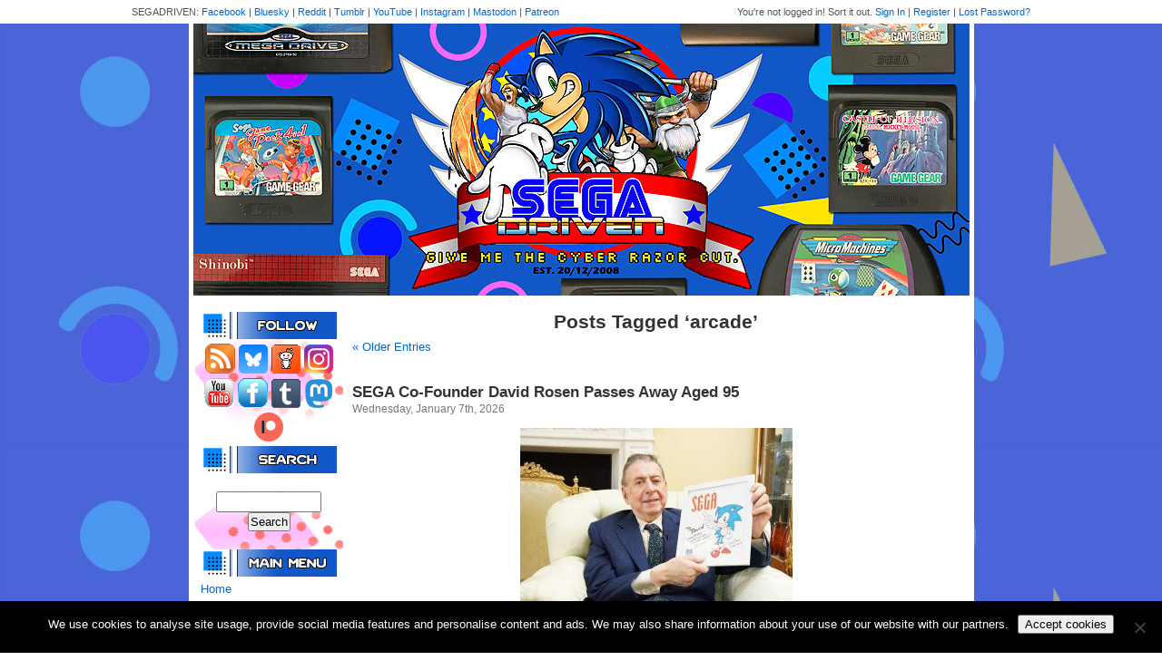

--- FILE ---
content_type: text/html; charset=UTF-8
request_url: https://www.segadriven.com/tag/arcade/
body_size: 19133
content:
<!DOCTYPE html PUBLIC "-//W3C//DTD XHTML 1.0 Transitional//EN" "http://www.w3.org/TR/xhtml1/DTD/xhtml1-transitional.dtd">
<html xmlns="http://www.w3.org/1999/xhtml" lang="en-US">

<head profile="http://gmpg.org/xfn/11">
<meta http-equiv="Content-Type" content="text/html; charset=UTF-8" />

<title>arcade &laquo;  SEGADriven</title>

<link rel="stylesheet" href="https://www.segadriven.com/wp-content/themes/segadriven/style.css" type="text/css" media="screen" />
<link rel="pingback" href="https://www.segadriven.com/xmlrpc.php" />

<meta name='robots' content='max-image-preview:large' />
<link rel='dns-prefetch' href='//www.googletagmanager.com' />
<link rel="alternate" type="application/rss+xml" title="SEGADriven &raquo; Feed" href="https://www.segadriven.com/feed/" />
<link rel="alternate" type="application/rss+xml" title="SEGADriven &raquo; Comments Feed" href="https://www.segadriven.com/comments/feed/" />
<link rel="alternate" type="application/rss+xml" title="SEGADriven &raquo; arcade Tag Feed" href="https://www.segadriven.com/tag/arcade/feed/" />
<style id='wp-img-auto-sizes-contain-inline-css' type='text/css'>
img:is([sizes=auto i],[sizes^="auto," i]){contain-intrinsic-size:3000px 1500px}
/*# sourceURL=wp-img-auto-sizes-contain-inline-css */
</style>
<link rel='stylesheet' id='wpra-lightbox-css' href='https://www.segadriven.com/wp-content/plugins/wp-rss-aggregator/core/css/jquery-colorbox.css?ver=1.4.33' type='text/css' media='all' />
<style id='wp-emoji-styles-inline-css' type='text/css'>

	img.wp-smiley, img.emoji {
		display: inline !important;
		border: none !important;
		box-shadow: none !important;
		height: 1em !important;
		width: 1em !important;
		margin: 0 0.07em !important;
		vertical-align: -0.1em !important;
		background: none !important;
		padding: 0 !important;
	}
/*# sourceURL=wp-emoji-styles-inline-css */
</style>
<style id='wp-block-library-inline-css' type='text/css'>
:root{--wp-block-synced-color:#7a00df;--wp-block-synced-color--rgb:122,0,223;--wp-bound-block-color:var(--wp-block-synced-color);--wp-editor-canvas-background:#ddd;--wp-admin-theme-color:#007cba;--wp-admin-theme-color--rgb:0,124,186;--wp-admin-theme-color-darker-10:#006ba1;--wp-admin-theme-color-darker-10--rgb:0,107,160.5;--wp-admin-theme-color-darker-20:#005a87;--wp-admin-theme-color-darker-20--rgb:0,90,135;--wp-admin-border-width-focus:2px}@media (min-resolution:192dpi){:root{--wp-admin-border-width-focus:1.5px}}.wp-element-button{cursor:pointer}:root .has-very-light-gray-background-color{background-color:#eee}:root .has-very-dark-gray-background-color{background-color:#313131}:root .has-very-light-gray-color{color:#eee}:root .has-very-dark-gray-color{color:#313131}:root .has-vivid-green-cyan-to-vivid-cyan-blue-gradient-background{background:linear-gradient(135deg,#00d084,#0693e3)}:root .has-purple-crush-gradient-background{background:linear-gradient(135deg,#34e2e4,#4721fb 50%,#ab1dfe)}:root .has-hazy-dawn-gradient-background{background:linear-gradient(135deg,#faaca8,#dad0ec)}:root .has-subdued-olive-gradient-background{background:linear-gradient(135deg,#fafae1,#67a671)}:root .has-atomic-cream-gradient-background{background:linear-gradient(135deg,#fdd79a,#004a59)}:root .has-nightshade-gradient-background{background:linear-gradient(135deg,#330968,#31cdcf)}:root .has-midnight-gradient-background{background:linear-gradient(135deg,#020381,#2874fc)}:root{--wp--preset--font-size--normal:16px;--wp--preset--font-size--huge:42px}.has-regular-font-size{font-size:1em}.has-larger-font-size{font-size:2.625em}.has-normal-font-size{font-size:var(--wp--preset--font-size--normal)}.has-huge-font-size{font-size:var(--wp--preset--font-size--huge)}.has-text-align-center{text-align:center}.has-text-align-left{text-align:left}.has-text-align-right{text-align:right}.has-fit-text{white-space:nowrap!important}#end-resizable-editor-section{display:none}.aligncenter{clear:both}.items-justified-left{justify-content:flex-start}.items-justified-center{justify-content:center}.items-justified-right{justify-content:flex-end}.items-justified-space-between{justify-content:space-between}.screen-reader-text{border:0;clip-path:inset(50%);height:1px;margin:-1px;overflow:hidden;padding:0;position:absolute;width:1px;word-wrap:normal!important}.screen-reader-text:focus{background-color:#ddd;clip-path:none;color:#444;display:block;font-size:1em;height:auto;left:5px;line-height:normal;padding:15px 23px 14px;text-decoration:none;top:5px;width:auto;z-index:100000}html :where(.has-border-color){border-style:solid}html :where([style*=border-top-color]){border-top-style:solid}html :where([style*=border-right-color]){border-right-style:solid}html :where([style*=border-bottom-color]){border-bottom-style:solid}html :where([style*=border-left-color]){border-left-style:solid}html :where([style*=border-width]){border-style:solid}html :where([style*=border-top-width]){border-top-style:solid}html :where([style*=border-right-width]){border-right-style:solid}html :where([style*=border-bottom-width]){border-bottom-style:solid}html :where([style*=border-left-width]){border-left-style:solid}html :where(img[class*=wp-image-]){height:auto;max-width:100%}:where(figure){margin:0 0 1em}html :where(.is-position-sticky){--wp-admin--admin-bar--position-offset:var(--wp-admin--admin-bar--height,0px)}@media screen and (max-width:600px){html :where(.is-position-sticky){--wp-admin--admin-bar--position-offset:0px}}

/*# sourceURL=wp-block-library-inline-css */
</style><style id='global-styles-inline-css' type='text/css'>
:root{--wp--preset--aspect-ratio--square: 1;--wp--preset--aspect-ratio--4-3: 4/3;--wp--preset--aspect-ratio--3-4: 3/4;--wp--preset--aspect-ratio--3-2: 3/2;--wp--preset--aspect-ratio--2-3: 2/3;--wp--preset--aspect-ratio--16-9: 16/9;--wp--preset--aspect-ratio--9-16: 9/16;--wp--preset--color--black: #000000;--wp--preset--color--cyan-bluish-gray: #abb8c3;--wp--preset--color--white: #ffffff;--wp--preset--color--pale-pink: #f78da7;--wp--preset--color--vivid-red: #cf2e2e;--wp--preset--color--luminous-vivid-orange: #ff6900;--wp--preset--color--luminous-vivid-amber: #fcb900;--wp--preset--color--light-green-cyan: #7bdcb5;--wp--preset--color--vivid-green-cyan: #00d084;--wp--preset--color--pale-cyan-blue: #8ed1fc;--wp--preset--color--vivid-cyan-blue: #0693e3;--wp--preset--color--vivid-purple: #9b51e0;--wp--preset--gradient--vivid-cyan-blue-to-vivid-purple: linear-gradient(135deg,rgb(6,147,227) 0%,rgb(155,81,224) 100%);--wp--preset--gradient--light-green-cyan-to-vivid-green-cyan: linear-gradient(135deg,rgb(122,220,180) 0%,rgb(0,208,130) 100%);--wp--preset--gradient--luminous-vivid-amber-to-luminous-vivid-orange: linear-gradient(135deg,rgb(252,185,0) 0%,rgb(255,105,0) 100%);--wp--preset--gradient--luminous-vivid-orange-to-vivid-red: linear-gradient(135deg,rgb(255,105,0) 0%,rgb(207,46,46) 100%);--wp--preset--gradient--very-light-gray-to-cyan-bluish-gray: linear-gradient(135deg,rgb(238,238,238) 0%,rgb(169,184,195) 100%);--wp--preset--gradient--cool-to-warm-spectrum: linear-gradient(135deg,rgb(74,234,220) 0%,rgb(151,120,209) 20%,rgb(207,42,186) 40%,rgb(238,44,130) 60%,rgb(251,105,98) 80%,rgb(254,248,76) 100%);--wp--preset--gradient--blush-light-purple: linear-gradient(135deg,rgb(255,206,236) 0%,rgb(152,150,240) 100%);--wp--preset--gradient--blush-bordeaux: linear-gradient(135deg,rgb(254,205,165) 0%,rgb(254,45,45) 50%,rgb(107,0,62) 100%);--wp--preset--gradient--luminous-dusk: linear-gradient(135deg,rgb(255,203,112) 0%,rgb(199,81,192) 50%,rgb(65,88,208) 100%);--wp--preset--gradient--pale-ocean: linear-gradient(135deg,rgb(255,245,203) 0%,rgb(182,227,212) 50%,rgb(51,167,181) 100%);--wp--preset--gradient--electric-grass: linear-gradient(135deg,rgb(202,248,128) 0%,rgb(113,206,126) 100%);--wp--preset--gradient--midnight: linear-gradient(135deg,rgb(2,3,129) 0%,rgb(40,116,252) 100%);--wp--preset--font-size--small: 13px;--wp--preset--font-size--medium: 20px;--wp--preset--font-size--large: 36px;--wp--preset--font-size--x-large: 42px;--wp--preset--spacing--20: 0.44rem;--wp--preset--spacing--30: 0.67rem;--wp--preset--spacing--40: 1rem;--wp--preset--spacing--50: 1.5rem;--wp--preset--spacing--60: 2.25rem;--wp--preset--spacing--70: 3.38rem;--wp--preset--spacing--80: 5.06rem;--wp--preset--shadow--natural: 6px 6px 9px rgba(0, 0, 0, 0.2);--wp--preset--shadow--deep: 12px 12px 50px rgba(0, 0, 0, 0.4);--wp--preset--shadow--sharp: 6px 6px 0px rgba(0, 0, 0, 0.2);--wp--preset--shadow--outlined: 6px 6px 0px -3px rgb(255, 255, 255), 6px 6px rgb(0, 0, 0);--wp--preset--shadow--crisp: 6px 6px 0px rgb(0, 0, 0);}:where(.is-layout-flex){gap: 0.5em;}:where(.is-layout-grid){gap: 0.5em;}body .is-layout-flex{display: flex;}.is-layout-flex{flex-wrap: wrap;align-items: center;}.is-layout-flex > :is(*, div){margin: 0;}body .is-layout-grid{display: grid;}.is-layout-grid > :is(*, div){margin: 0;}:where(.wp-block-columns.is-layout-flex){gap: 2em;}:where(.wp-block-columns.is-layout-grid){gap: 2em;}:where(.wp-block-post-template.is-layout-flex){gap: 1.25em;}:where(.wp-block-post-template.is-layout-grid){gap: 1.25em;}.has-black-color{color: var(--wp--preset--color--black) !important;}.has-cyan-bluish-gray-color{color: var(--wp--preset--color--cyan-bluish-gray) !important;}.has-white-color{color: var(--wp--preset--color--white) !important;}.has-pale-pink-color{color: var(--wp--preset--color--pale-pink) !important;}.has-vivid-red-color{color: var(--wp--preset--color--vivid-red) !important;}.has-luminous-vivid-orange-color{color: var(--wp--preset--color--luminous-vivid-orange) !important;}.has-luminous-vivid-amber-color{color: var(--wp--preset--color--luminous-vivid-amber) !important;}.has-light-green-cyan-color{color: var(--wp--preset--color--light-green-cyan) !important;}.has-vivid-green-cyan-color{color: var(--wp--preset--color--vivid-green-cyan) !important;}.has-pale-cyan-blue-color{color: var(--wp--preset--color--pale-cyan-blue) !important;}.has-vivid-cyan-blue-color{color: var(--wp--preset--color--vivid-cyan-blue) !important;}.has-vivid-purple-color{color: var(--wp--preset--color--vivid-purple) !important;}.has-black-background-color{background-color: var(--wp--preset--color--black) !important;}.has-cyan-bluish-gray-background-color{background-color: var(--wp--preset--color--cyan-bluish-gray) !important;}.has-white-background-color{background-color: var(--wp--preset--color--white) !important;}.has-pale-pink-background-color{background-color: var(--wp--preset--color--pale-pink) !important;}.has-vivid-red-background-color{background-color: var(--wp--preset--color--vivid-red) !important;}.has-luminous-vivid-orange-background-color{background-color: var(--wp--preset--color--luminous-vivid-orange) !important;}.has-luminous-vivid-amber-background-color{background-color: var(--wp--preset--color--luminous-vivid-amber) !important;}.has-light-green-cyan-background-color{background-color: var(--wp--preset--color--light-green-cyan) !important;}.has-vivid-green-cyan-background-color{background-color: var(--wp--preset--color--vivid-green-cyan) !important;}.has-pale-cyan-blue-background-color{background-color: var(--wp--preset--color--pale-cyan-blue) !important;}.has-vivid-cyan-blue-background-color{background-color: var(--wp--preset--color--vivid-cyan-blue) !important;}.has-vivid-purple-background-color{background-color: var(--wp--preset--color--vivid-purple) !important;}.has-black-border-color{border-color: var(--wp--preset--color--black) !important;}.has-cyan-bluish-gray-border-color{border-color: var(--wp--preset--color--cyan-bluish-gray) !important;}.has-white-border-color{border-color: var(--wp--preset--color--white) !important;}.has-pale-pink-border-color{border-color: var(--wp--preset--color--pale-pink) !important;}.has-vivid-red-border-color{border-color: var(--wp--preset--color--vivid-red) !important;}.has-luminous-vivid-orange-border-color{border-color: var(--wp--preset--color--luminous-vivid-orange) !important;}.has-luminous-vivid-amber-border-color{border-color: var(--wp--preset--color--luminous-vivid-amber) !important;}.has-light-green-cyan-border-color{border-color: var(--wp--preset--color--light-green-cyan) !important;}.has-vivid-green-cyan-border-color{border-color: var(--wp--preset--color--vivid-green-cyan) !important;}.has-pale-cyan-blue-border-color{border-color: var(--wp--preset--color--pale-cyan-blue) !important;}.has-vivid-cyan-blue-border-color{border-color: var(--wp--preset--color--vivid-cyan-blue) !important;}.has-vivid-purple-border-color{border-color: var(--wp--preset--color--vivid-purple) !important;}.has-vivid-cyan-blue-to-vivid-purple-gradient-background{background: var(--wp--preset--gradient--vivid-cyan-blue-to-vivid-purple) !important;}.has-light-green-cyan-to-vivid-green-cyan-gradient-background{background: var(--wp--preset--gradient--light-green-cyan-to-vivid-green-cyan) !important;}.has-luminous-vivid-amber-to-luminous-vivid-orange-gradient-background{background: var(--wp--preset--gradient--luminous-vivid-amber-to-luminous-vivid-orange) !important;}.has-luminous-vivid-orange-to-vivid-red-gradient-background{background: var(--wp--preset--gradient--luminous-vivid-orange-to-vivid-red) !important;}.has-very-light-gray-to-cyan-bluish-gray-gradient-background{background: var(--wp--preset--gradient--very-light-gray-to-cyan-bluish-gray) !important;}.has-cool-to-warm-spectrum-gradient-background{background: var(--wp--preset--gradient--cool-to-warm-spectrum) !important;}.has-blush-light-purple-gradient-background{background: var(--wp--preset--gradient--blush-light-purple) !important;}.has-blush-bordeaux-gradient-background{background: var(--wp--preset--gradient--blush-bordeaux) !important;}.has-luminous-dusk-gradient-background{background: var(--wp--preset--gradient--luminous-dusk) !important;}.has-pale-ocean-gradient-background{background: var(--wp--preset--gradient--pale-ocean) !important;}.has-electric-grass-gradient-background{background: var(--wp--preset--gradient--electric-grass) !important;}.has-midnight-gradient-background{background: var(--wp--preset--gradient--midnight) !important;}.has-small-font-size{font-size: var(--wp--preset--font-size--small) !important;}.has-medium-font-size{font-size: var(--wp--preset--font-size--medium) !important;}.has-large-font-size{font-size: var(--wp--preset--font-size--large) !important;}.has-x-large-font-size{font-size: var(--wp--preset--font-size--x-large) !important;}
/*# sourceURL=global-styles-inline-css */
</style>

<style id='classic-theme-styles-inline-css' type='text/css'>
/*! This file is auto-generated */
.wp-block-button__link{color:#fff;background-color:#32373c;border-radius:9999px;box-shadow:none;text-decoration:none;padding:calc(.667em + 2px) calc(1.333em + 2px);font-size:1.125em}.wp-block-file__button{background:#32373c;color:#fff;text-decoration:none}
/*# sourceURL=/wp-includes/css/classic-themes.min.css */
</style>
<link rel='stylesheet' id='cookie-notice-front-css' href='https://www.segadriven.com/wp-content/plugins/cookie-notice/css/front.min.css?ver=2.5.11' type='text/css' media='all' />
<script type="text/javascript" id="cookie-notice-front-js-before">
/* <![CDATA[ */
var cnArgs = {"ajaxUrl":"https:\/\/www.segadriven.com\/wp-admin\/admin-ajax.php","nonce":"3777afa871","hideEffect":"fade","position":"bottom","onScroll":false,"onScrollOffset":100,"onClick":false,"cookieName":"cookie_notice_accepted","cookieTime":2592000,"cookieTimeRejected":2592000,"globalCookie":false,"redirection":false,"cache":true,"revokeCookies":false,"revokeCookiesOpt":"automatic"};

//# sourceURL=cookie-notice-front-js-before
/* ]]> */
</script>
<script type="text/javascript" src="https://www.segadriven.com/wp-content/plugins/cookie-notice/js/front.min.js?ver=2.5.11" id="cookie-notice-front-js"></script>
<script type="text/javascript" src="https://www.segadriven.com/wp-includes/js/jquery/jquery.min.js?ver=3.7.1" id="jquery-core-js"></script>
<script type="text/javascript" src="https://www.segadriven.com/wp-includes/js/jquery/jquery-migrate.min.js?ver=3.4.1" id="jquery-migrate-js"></script>

<!-- Google tag (gtag.js) snippet added by Site Kit -->
<!-- Google Analytics snippet added by Site Kit -->
<script type="text/javascript" src="https://www.googletagmanager.com/gtag/js?id=GT-K8DZ8JK" id="google_gtagjs-js" async></script>
<script type="text/javascript" id="google_gtagjs-js-after">
/* <![CDATA[ */
window.dataLayer = window.dataLayer || [];function gtag(){dataLayer.push(arguments);}
gtag("set","linker",{"domains":["www.segadriven.com"]});
gtag("js", new Date());
gtag("set", "developer_id.dZTNiMT", true);
gtag("config", "GT-K8DZ8JK");
//# sourceURL=google_gtagjs-js-after
/* ]]> */
</script>
<link rel="https://api.w.org/" href="https://www.segadriven.com/wp-json/" /><link rel="alternate" title="JSON" type="application/json" href="https://www.segadriven.com/wp-json/wp/v2/tags/110" /><link rel="EditURI" type="application/rsd+xml" title="RSD" href="https://www.segadriven.com/xmlrpc.php?rsd" />
<meta name="generator" content="WordPress 6.9" />
<meta name="generator" content="Site Kit by Google 1.167.0" />		<script type="text/javascript">
			var StrCPVisits_page_data = {
				'abort' : 'false',
				'title' : 'Tag: arcade',
			};
		</script>
		<meta name="google-site-verification" content="MpXq0ho2FElB_xdA8PkP9djE-2i5EHxsp-9Jyrs5B_Y"><style type="text/css">.recentcomments a{display:inline !important;padding:0 !important;margin:0 !important;}</style><style type="text/css">.saboxplugin-wrap{-webkit-box-sizing:border-box;-moz-box-sizing:border-box;-ms-box-sizing:border-box;box-sizing:border-box;border:1px solid #eee;width:100%;clear:both;display:block;overflow:hidden;word-wrap:break-word;position:relative}.saboxplugin-wrap .saboxplugin-gravatar{float:left;padding:0 20px 20px 20px}.saboxplugin-wrap .saboxplugin-gravatar img{max-width:100px;height:auto;border-radius:0;}.saboxplugin-wrap .saboxplugin-authorname{font-size:18px;line-height:1;margin:20px 0 0 20px;display:block}.saboxplugin-wrap .saboxplugin-authorname a{text-decoration:none}.saboxplugin-wrap .saboxplugin-authorname a:focus{outline:0}.saboxplugin-wrap .saboxplugin-desc{display:block;margin:5px 20px}.saboxplugin-wrap .saboxplugin-desc a{text-decoration:underline}.saboxplugin-wrap .saboxplugin-desc p{margin:5px 0 12px}.saboxplugin-wrap .saboxplugin-web{margin:0 20px 15px;text-align:left}.saboxplugin-wrap .sab-web-position{text-align:right}.saboxplugin-wrap .saboxplugin-web a{color:#ccc;text-decoration:none}.saboxplugin-wrap .saboxplugin-socials{position:relative;display:block;background:#fcfcfc;padding:5px;border-top:1px solid #eee}.saboxplugin-wrap .saboxplugin-socials a svg{width:20px;height:20px}.saboxplugin-wrap .saboxplugin-socials a svg .st2{fill:#fff; transform-origin:center center;}.saboxplugin-wrap .saboxplugin-socials a svg .st1{fill:rgba(0,0,0,.3)}.saboxplugin-wrap .saboxplugin-socials a:hover{opacity:.8;-webkit-transition:opacity .4s;-moz-transition:opacity .4s;-o-transition:opacity .4s;transition:opacity .4s;box-shadow:none!important;-webkit-box-shadow:none!important}.saboxplugin-wrap .saboxplugin-socials .saboxplugin-icon-color{box-shadow:none;padding:0;border:0;-webkit-transition:opacity .4s;-moz-transition:opacity .4s;-o-transition:opacity .4s;transition:opacity .4s;display:inline-block;color:#fff;font-size:0;text-decoration:inherit;margin:5px;-webkit-border-radius:0;-moz-border-radius:0;-ms-border-radius:0;-o-border-radius:0;border-radius:0;overflow:hidden}.saboxplugin-wrap .saboxplugin-socials .saboxplugin-icon-grey{text-decoration:inherit;box-shadow:none;position:relative;display:-moz-inline-stack;display:inline-block;vertical-align:middle;zoom:1;margin:10px 5px;color:#444;fill:#444}.clearfix:after,.clearfix:before{content:' ';display:table;line-height:0;clear:both}.ie7 .clearfix{zoom:1}.saboxplugin-socials.sabox-colored .saboxplugin-icon-color .sab-twitch{border-color:#38245c}.saboxplugin-socials.sabox-colored .saboxplugin-icon-color .sab-behance{border-color:#003eb0}.saboxplugin-socials.sabox-colored .saboxplugin-icon-color .sab-deviantart{border-color:#036824}.saboxplugin-socials.sabox-colored .saboxplugin-icon-color .sab-digg{border-color:#00327c}.saboxplugin-socials.sabox-colored .saboxplugin-icon-color .sab-dribbble{border-color:#ba1655}.saboxplugin-socials.sabox-colored .saboxplugin-icon-color .sab-facebook{border-color:#1e2e4f}.saboxplugin-socials.sabox-colored .saboxplugin-icon-color .sab-flickr{border-color:#003576}.saboxplugin-socials.sabox-colored .saboxplugin-icon-color .sab-github{border-color:#264874}.saboxplugin-socials.sabox-colored .saboxplugin-icon-color .sab-google{border-color:#0b51c5}.saboxplugin-socials.sabox-colored .saboxplugin-icon-color .sab-html5{border-color:#902e13}.saboxplugin-socials.sabox-colored .saboxplugin-icon-color .sab-instagram{border-color:#1630aa}.saboxplugin-socials.sabox-colored .saboxplugin-icon-color .sab-linkedin{border-color:#00344f}.saboxplugin-socials.sabox-colored .saboxplugin-icon-color .sab-pinterest{border-color:#5b040e}.saboxplugin-socials.sabox-colored .saboxplugin-icon-color .sab-reddit{border-color:#992900}.saboxplugin-socials.sabox-colored .saboxplugin-icon-color .sab-rss{border-color:#a43b0a}.saboxplugin-socials.sabox-colored .saboxplugin-icon-color .sab-sharethis{border-color:#5d8420}.saboxplugin-socials.sabox-colored .saboxplugin-icon-color .sab-soundcloud{border-color:#995200}.saboxplugin-socials.sabox-colored .saboxplugin-icon-color .sab-spotify{border-color:#0f612c}.saboxplugin-socials.sabox-colored .saboxplugin-icon-color .sab-stackoverflow{border-color:#a95009}.saboxplugin-socials.sabox-colored .saboxplugin-icon-color .sab-steam{border-color:#006388}.saboxplugin-socials.sabox-colored .saboxplugin-icon-color .sab-user_email{border-color:#b84e05}.saboxplugin-socials.sabox-colored .saboxplugin-icon-color .sab-tumblr{border-color:#10151b}.saboxplugin-socials.sabox-colored .saboxplugin-icon-color .sab-twitter{border-color:#0967a0}.saboxplugin-socials.sabox-colored .saboxplugin-icon-color .sab-vimeo{border-color:#0d7091}.saboxplugin-socials.sabox-colored .saboxplugin-icon-color .sab-windows{border-color:#003f71}.saboxplugin-socials.sabox-colored .saboxplugin-icon-color .sab-whatsapp{border-color:#003f71}.saboxplugin-socials.sabox-colored .saboxplugin-icon-color .sab-wordpress{border-color:#0f3647}.saboxplugin-socials.sabox-colored .saboxplugin-icon-color .sab-yahoo{border-color:#14002d}.saboxplugin-socials.sabox-colored .saboxplugin-icon-color .sab-youtube{border-color:#900}.saboxplugin-socials.sabox-colored .saboxplugin-icon-color .sab-xing{border-color:#000202}.saboxplugin-socials.sabox-colored .saboxplugin-icon-color .sab-mixcloud{border-color:#2475a0}.saboxplugin-socials.sabox-colored .saboxplugin-icon-color .sab-vk{border-color:#243549}.saboxplugin-socials.sabox-colored .saboxplugin-icon-color .sab-medium{border-color:#00452c}.saboxplugin-socials.sabox-colored .saboxplugin-icon-color .sab-quora{border-color:#420e00}.saboxplugin-socials.sabox-colored .saboxplugin-icon-color .sab-meetup{border-color:#9b181c}.saboxplugin-socials.sabox-colored .saboxplugin-icon-color .sab-goodreads{border-color:#000}.saboxplugin-socials.sabox-colored .saboxplugin-icon-color .sab-snapchat{border-color:#999700}.saboxplugin-socials.sabox-colored .saboxplugin-icon-color .sab-500px{border-color:#00557f}.saboxplugin-socials.sabox-colored .saboxplugin-icon-color .sab-mastodont{border-color:#185886}.sabox-plus-item{margin-bottom:20px}@media screen and (max-width:480px){.saboxplugin-wrap{text-align:center}.saboxplugin-wrap .saboxplugin-gravatar{float:none;padding:20px 0;text-align:center;margin:0 auto;display:block}.saboxplugin-wrap .saboxplugin-gravatar img{float:none;display:inline-block;display:-moz-inline-stack;vertical-align:middle;zoom:1}.saboxplugin-wrap .saboxplugin-desc{margin:0 10px 20px;text-align:center}.saboxplugin-wrap .saboxplugin-authorname{text-align:center;margin:10px 0 20px}}body .saboxplugin-authorname a,body .saboxplugin-authorname a:hover{box-shadow:none;-webkit-box-shadow:none}a.sab-profile-edit{font-size:16px!important;line-height:1!important}.sab-edit-settings a,a.sab-profile-edit{color:#0073aa!important;box-shadow:none!important;-webkit-box-shadow:none!important}.sab-edit-settings{margin-right:15px;position:absolute;right:0;z-index:2;bottom:10px;line-height:20px}.sab-edit-settings i{margin-left:5px}.saboxplugin-socials{line-height:1!important}.rtl .saboxplugin-wrap .saboxplugin-gravatar{float:right}.rtl .saboxplugin-wrap .saboxplugin-authorname{display:flex;align-items:center}.rtl .saboxplugin-wrap .saboxplugin-authorname .sab-profile-edit{margin-right:10px}.rtl .sab-edit-settings{right:auto;left:0}img.sab-custom-avatar{max-width:75px;}.saboxplugin-wrap {margin-top:0px; margin-bottom:0px; padding: 0px 0px }.saboxplugin-wrap .saboxplugin-authorname {font-size:18px; line-height:25px;}.saboxplugin-wrap .saboxplugin-desc p, .saboxplugin-wrap .saboxplugin-desc {font-size:14px !important; line-height:21px !important;}.saboxplugin-wrap .saboxplugin-web {font-size:14px;}.saboxplugin-wrap .saboxplugin-socials a svg {width:18px;height:18px;}</style></head>
<body class="archive tag tag-arcade tag-110 wp-theme-segadriven cookies-not-set">

	<div id="topbar">
		<div id="topbar-width">
			<div id="user">
				
					You're not logged in! Sort it out.
					<a href="https://www.segadriven.com/wp-login.php" title="Sign in to TSS using Wordpress">Sign In</a> |
					<a href="https://www.segadriven.com/wp-login.php?action=register">Register</a> |
					<a href="https://www.segadriven.com/wp-login.php?action=lostpassword" title="Password Lost and Found">Lost Password?</a>

							</div>
			<div id="network">SEGADRIVEN: <a href="https://www.facebook.com/segadriven/">Facebook</a> | <a href="https://bsky.app/profile/segadriven.bsky.social">Bluesky</a> | <a href="https://www.reddit.com/r/segadriven/">Reddit</a> | <a href="http://segadriven.tumblr.com/">Tumblr</a> | <a href="https://www.youtube.com/c/segadriven">YouTube</a> | <a href="http://www.instagram.com/segadriven">Instagram</a> | <a rel="me" href="https://mastodon.world/@segadriven">Mastodon</a> | <a href="https://patreon.com/SEGADriven" target="_blank">Patreon</a></div>
		</div>
	</div>

	<div id="header">
		<a href="https://www.segadriven.com/"><img src="https://www.segadriven.com/wp-content/uploads/2020/08/websiteheader2020alt.jpg" /></a>
	</div>

	<table id="content-table">
		<tr>
			<td id="sidebar">
				<head>
	<script async src="https://pagead2.googlesyndication.com/pagead/js/adsbygoogle.js?client=ca-pub-0037006226374483"
     crossorigin="anonymous"></script>
</head>

				<div style="padding: 5px;">
					<div style="text-align: center;">
						<div style="padding: 5px 0;">
						<img src="https://www.segadriven.com/wp-content/uploads/2020/08/follow.jpg">
						</div>
						<a href="https://www.segadriven.com/feed/"><img src="https://www.segadriven.com/wp-content/themes/segadriven/images/button-rss.png" /></a>
						<a href="https://bsky.app/profile/segadriven.bsky.social"><img src="https://www.segadriven.com/wp-content/uploads/2024/05/Bluesky_app_icon.png" width="32" height"32"></a>
						<a href="https://www.reddit.com/r/segadriven" target="_blank"><img src="https://www.segadriven.com/wp-content/uploads/2018/09/redditicon.png" border="0"></a> <a href="https://www.instagram.com/segadriven/" target="_blank"><img src="https://www.segadriven.com/wp-content/uploads/2019/02/instagramicon.png" width="32" height="32" border="0"></a><br><a href="https://www.youtube.com/c/segadriven" target="_blank"><img src="https://www.segadriven.com/wp-content/uploads/2012/10/yticon.gif" border="0"></a> <a href="https://www.facebook.com/segadriven"><img src="https://www.segadriven.com/wp-content/uploads/2012/10/fbicon.gif" border="0"></a> <a href="https://segadriven.tumblr.com/"><img src="https://www.segadriven.com/wp-content/uploads/2015/04/tumblricon.gif" border="0"></a> <a rel="me" href="https://mastodon.world/@segadriven"><img src="https://www.segadriven.com/wp-content/uploads/2022/11/mastodonicon.png" border="0"></a> <a href="https://patreon.com/SEGADriven" target="_blank"><img src="https://www.segadriven.com/wp-content/uploads/2025/07/patreon_logo_icon_147253.png" width="32" height="32" border="0"></a>
					</div>

					<div style="padding: 5px 0;">
						<img src="https://www.segadriven.com/wp-content/uploads/2020/08/search.jpg" />
					</div>
					<form role="search" method="get" id="searchform" class="searchform" action="https://www.segadriven.com/">
				<div>
					<label class="screen-reader-text" for="s">Search for:</label>
					<input type="text" value="" name="s" id="s" />
					<input type="submit" id="searchsubmit" value="Search" />
				</div>
			</form>

					


					<div style="padding: 5px 0;">
						<img src="https://www.segadriven.com/wp-content/uploads/2020/08/menu.jpg" />
					</div>
					<a href="/">Home</a><br />
<a href="http://www.segadriven.com/archive/">Archive</a><br>
					<a href="/segadriven-staff/">Staff/Contact Us</a><br />
					<a href="/links/">Links</a><br />
					<a href="/banners/">Banners</a><br />
					<a href="/downloads/">Downloads</a><br>
					<a href="https://www.segadriven.com/supporters/">Supporters</a>


					<div style="padding: 15px 0 5px;">
						<img src="https://www.segadriven.com/wp-content/uploads/2020/08/info.jpg" />
					</div>
					<a href="https://www.segadriven.com/first-party-software-reviews/">First Party Reviews</a><br />
					<a href="/non-sega-hardware-software-reviews/">Third Party Reviews</a><br />
					<a href="/sega-hardware-game-reviews">Hardware</a><br />
					<a href="/sega-merchandise-catalogue/">Merchandise</a><br />
					<a href="/sega-related-features/">Features</a>
<br><br>
<div style="text-align: center;">

<script async src="//pagead2.googlesyndication.com/pagead/js/adsbygoogle.js"></script>
<!-- SEGADriven Side -->
<ins class="adsbygoogle"
     style="display:inline-block;width:120px;height:600px"
     data-ad-client="ca-pub-0037006226374483"
     data-ad-slot="3239255572"></ins>
<script>
(adsbygoogle = window.adsbygoogle || []).push({});
</script>
<br><br>
	<a href="https://fusionretrobooks.com/discount/SEGADRIVEN" target="_blank"><img src="https://www.segadriven.com/wp-content/uploads/2020/05/fusionad.jpg" border="0"></a>
	<br><br>
<a href="http://www.cdjapan.co.jp/aff/click.cgi/8U21aEwn3lw/1294/A100855/anime%2Fgame%2Findex.html" target="_blank"><img src="https://www.segadriven.com/wp-content/uploads/2019/11/gamebanner_bs.gif" alt="Game Soundtracks CDJapan" border="0" /></a>

				</div>			</td>
			<td id="content">
				<div id="content-pad">
		
 	   	  		<h2 class="pagetitle">Posts Tagged &#8216;arcade&#8217;</h2>
 	  

		<div class="navigation">
			<div class="alignleft"><a href="https://www.segadriven.com/tag/arcade/page/2/" >&laquo; Older Entries</a></div>
			<div class="alignright"></div>
		</div>

				<div class="post-72936 post type-post status-publish format-standard hentry category-news-2 tag-arcade tag-david-rosen tag-nihon-goraku-bussan tag-obituary tag-rosen-enterprises tag-sega">
				<h3 id="post-72936"><a href="https://www.segadriven.com/2026/01/sega-co-founder-david-rosen-passes-away-aged-95/" rel="bookmark" title="Permanent Link to SEGA Co-Founder David Rosen Passes Away Aged 95">SEGA Co-Founder David Rosen Passes Away Aged 95</a></h3>
				<small>Wednesday, January 7th, 2026</small>

				<div class="entry">
					<p><a href="https://www.segadriven.com/wp-content/uploads/2026/01/davidrosen.jpg"><img fetchpriority="high" decoding="async" src="https://www.segadriven.com/wp-content/uploads/2026/01/davidrosen-300x200.jpg" alt="" width="300" height="200" class="aligncenter size-medium wp-image-72937" srcset="https://www.segadriven.com/wp-content/uploads/2026/01/davidrosen-300x200.jpg 300w, https://www.segadriven.com/wp-content/uploads/2026/01/davidrosen-768x512.jpg 768w, https://www.segadriven.com/wp-content/uploads/2026/01/davidrosen.jpg 1000w" sizes="(max-width: 300px) 100vw, 300px" /></a></p>
<p>SEGA co-founder David Rosen has passed away at the age of 95 on December 25th 2025. </p>
<p>Rosen founded Rosen Enterprises, Ltd. in 1954, originally as a business to sell art created in Japan to the American market. In 1957 the company focus shifted to importing coin-operated amusement machines from Japan to America. In 1965 the company would merge with Nihon Goraku Bussan, Ltd. to create SEGA and Rosen would remain with the company until 1996.</p>
<p>Rosen is a hugely influential figure in the history of video games and without his contributions at SEGA so many legendary arcade machines and gaming platforms would not exist. SEGADriven extend our condolences to Rosen&#8217;s friends, family and colleagues. SEGADriven would also personally like to thank Rosen for being indirectly responsible for the existence of this website. We owe the man so much.</p>
<div class="saboxplugin-wrap" itemtype="http://schema.org/Person" itemscope itemprop="author"><div class="saboxplugin-tab"><div class="saboxplugin-gravatar"><img alt='sonicyoda' src='https://secure.gravatar.com/avatar/5dc6bb984869918ede0fb4bcb9d7799c548a70ee8c178dbfff20d3aee3b94134?s=100&#038;d=mm&#038;r=g' srcset='https://secure.gravatar.com/avatar/5dc6bb984869918ede0fb4bcb9d7799c548a70ee8c178dbfff20d3aee3b94134?s=200&#038;d=mm&#038;r=g 2x' class='avatar avatar-100 photo' height='100' width='100' itemprop="image"/></div><div class="saboxplugin-authorname"><a href="https://www.segadriven.com/author/sonicyoda/" class="vcard author" rel="author"><span class="fn">sonicyoda</span></a></div><div class="saboxplugin-desc"><div itemprop="description"><p>Webmaster and lead writer at SEGADriven. Likes old games, heavy music and too much pizza. Follow on Twitter <a href="http://www.twitter.com/kronkblats">@kronkblats</a></p>
</div></div><div class="saboxplugin-web "><a href="http://www.segadriven.com" target="_self" >www.segadriven.com</a></div><div class="clearfix"></div></div></div>				</div>

				<p class="postmetadata">Tags: <a href="https://www.segadriven.com/tag/arcade/" rel="tag">arcade</a>, <a href="https://www.segadriven.com/tag/david-rosen/" rel="tag">david rosen</a>, <a href="https://www.segadriven.com/tag/nihon-goraku-bussan/" rel="tag">nihon goraku bussan</a>, <a href="https://www.segadriven.com/tag/obituary/" rel="tag">obituary</a>, <a href="https://www.segadriven.com/tag/rosen-enterprises/" rel="tag">rosen enterprises</a>, <a href="https://www.segadriven.com/tag/sega/" rel="tag">sega</a><br /> Posted in <a href="https://www.segadriven.com/category/news-2/" rel="category tag">News</a> |   <span>Comments Off<span class="screen-reader-text"> on SEGA Co-Founder David Rosen Passes Away Aged 95</span></span></p>

			</div>

				<div class="post-72901 post type-post status-publish format-standard hentry category-youtube-channel tag-arcade tag-bullfight tag-cool-riders tag-mister-viking tag-ribbit tag-segadriven tag-spider-man-the-video-game tag-video tag-youtube tag-youtube-channel-2">
				<h3 id="post-72901"><a href="https://www.segadriven.com/2025/11/more-sega-arcade-games-that-have-never-been-ported-youtube-channel/" rel="bookmark" title="Permanent Link to More SEGA Arcade Games That Have Never Been Ported | YouTube Channel">More SEGA Arcade Games That Have Never Been Ported | YouTube Channel</a></h3>
				<small>Monday, November 24th, 2025</small>

				<div class="entry">
					<p><a href="https://www.segadriven.com/wp-content/uploads/2015/02/youtubechannel.gif"><img decoding="async" src="https://www.segadriven.com/wp-content/uploads/2015/02/youtubechannel-300x150.gif" alt="" width="300" height="150" class="aligncenter size-medium wp-image-3667" /></a></p>
<p>In our latest YouTube video we&#8217;re taking a look at another 5 SEGA arcade games that have never received at home console port at the time of recording:</p>
<p><iframe loading="lazy" width="560" height="315" src="https://www.youtube.com/embed/khhkGH60SAc?si=eSYOUFVbWYZ02P8x" title="YouTube video player" frameborder="0" allow="accelerometer; autoplay; clipboard-write; encrypted-media; gyroscope; picture-in-picture; web-share" referrerpolicy="strict-origin-when-cross-origin" allowfullscreen></iframe></p>
<p>Like the video? Then why not <a href="https://www.youtube.com/channel/UCHtsAfRwFWQtqdaQobOoPyg/" target="_blank">subscribe to our YouTube channel</a> and get our latest videos direct to your YouTube subscriptions feed as soon as they drop! <a href="http://www.patreon.com/SEGADriven" target="_blank">Patreon subscribers at the $3 tier or higher</a> also gain early access to videos.</p>
<div class="saboxplugin-wrap" itemtype="http://schema.org/Person" itemscope itemprop="author"><div class="saboxplugin-tab"><div class="saboxplugin-gravatar"><img alt='sonicyoda' src='https://secure.gravatar.com/avatar/5dc6bb984869918ede0fb4bcb9d7799c548a70ee8c178dbfff20d3aee3b94134?s=100&#038;d=mm&#038;r=g' srcset='https://secure.gravatar.com/avatar/5dc6bb984869918ede0fb4bcb9d7799c548a70ee8c178dbfff20d3aee3b94134?s=200&#038;d=mm&#038;r=g 2x' class='avatar avatar-100 photo' height='100' width='100' itemprop="image"/></div><div class="saboxplugin-authorname"><a href="https://www.segadriven.com/author/sonicyoda/" class="vcard author" rel="author"><span class="fn">sonicyoda</span></a></div><div class="saboxplugin-desc"><div itemprop="description"><p>Webmaster and lead writer at SEGADriven. Likes old games, heavy music and too much pizza. Follow on Twitter <a href="http://www.twitter.com/kronkblats">@kronkblats</a></p>
</div></div><div class="saboxplugin-web "><a href="http://www.segadriven.com" target="_self" >www.segadriven.com</a></div><div class="clearfix"></div></div></div>				</div>

				<p class="postmetadata">Tags: <a href="https://www.segadriven.com/tag/arcade/" rel="tag">arcade</a>, <a href="https://www.segadriven.com/tag/bullfight/" rel="tag">bullfight</a>, <a href="https://www.segadriven.com/tag/cool-riders/" rel="tag">cool riders</a>, <a href="https://www.segadriven.com/tag/mister-viking/" rel="tag">mister viking</a>, <a href="https://www.segadriven.com/tag/ribbit/" rel="tag">ribbit</a>, <a href="https://www.segadriven.com/tag/segadriven/" rel="tag">segadriven</a>, <a href="https://www.segadriven.com/tag/spider-man-the-video-game/" rel="tag">spider-man the video game</a>, <a href="https://www.segadriven.com/tag/video/" rel="tag">video</a>, <a href="https://www.segadriven.com/tag/youtube/" rel="tag">youtube</a>, <a href="https://www.segadriven.com/tag/youtube-channel-2/" rel="tag">youtube channel</a><br /> Posted in <a href="https://www.segadriven.com/category/youtube-channel/" rel="category tag">YouTube Channel</a> |   <span>Comments Off<span class="screen-reader-text"> on More SEGA Arcade Games That Have Never Been Ported | YouTube Channel</span></span></p>

			</div>

				<div class="post-72718 post type-post status-publish format-standard hentry category-youtube-channel tag-ab-cop tag-alien-3-the-gun tag-arcade tag-dd-crew tag-f1-exhaust-note tag-jurassic-park tag-video tag-youtube-channel-2">
				<h3 id="post-72718"><a href="https://www.segadriven.com/2025/08/5-sega-arcade-games-that-have-never-received-home-ports-youtube-channel/" rel="bookmark" title="Permanent Link to 5 SEGA Arcade Games That Have Never Received Home Ports | YouTube Channel">5 SEGA Arcade Games That Have Never Received Home Ports | YouTube Channel</a></h3>
				<small>Monday, August 18th, 2025</small>

				<div class="entry">
					<p><a href="https://www.segadriven.com/wp-content/uploads/2015/02/youtubechannel.gif"><img loading="lazy" decoding="async" src="https://www.segadriven.com/wp-content/uploads/2015/02/youtubechannel.gif" alt="" width="400" height="200" class="aligncenter size-full wp-image-3667" /></a></p>
<p>There are still buckets of SEGA arcade games that have never been ported to home consoles, so let&#8217;s take a look at 5 SEGA arcade titles that are still stuck in arcade exclusivity and determine whether or not they need a home console port:</p>
<p><iframe loading="lazy" width="560" height="315" src="https://www.youtube.com/embed/rPauBZNQeyU?si=2dWp_DUm9uYOQlHU" title="YouTube video player" frameborder="0" allow="accelerometer; autoplay; clipboard-write; encrypted-media; gyroscope; picture-in-picture; web-share" referrerpolicy="strict-origin-when-cross-origin" allowfullscreen></iframe></p>
<p>Like the video? Then why not <a href="https://www.youtube.com/channel/UCHtsAfRwFWQtqdaQobOoPyg/" target="_blank">subscribe to our YouTube channel</a> and get our latest videos direct to your YouTube subscriptions feed as soon as they drop! <a href="http://www.patreon.com/SEGADriven" target="_blank">Patreon subscribers at the $3 tier or higher</a> also gain early access to videos.</p>
<div class="saboxplugin-wrap" itemtype="http://schema.org/Person" itemscope itemprop="author"><div class="saboxplugin-tab"><div class="saboxplugin-gravatar"><img alt='sonicyoda' src='https://secure.gravatar.com/avatar/5dc6bb984869918ede0fb4bcb9d7799c548a70ee8c178dbfff20d3aee3b94134?s=100&#038;d=mm&#038;r=g' srcset='https://secure.gravatar.com/avatar/5dc6bb984869918ede0fb4bcb9d7799c548a70ee8c178dbfff20d3aee3b94134?s=200&#038;d=mm&#038;r=g 2x' class='avatar avatar-100 photo' height='100' width='100' itemprop="image"/></div><div class="saboxplugin-authorname"><a href="https://www.segadriven.com/author/sonicyoda/" class="vcard author" rel="author"><span class="fn">sonicyoda</span></a></div><div class="saboxplugin-desc"><div itemprop="description"><p>Webmaster and lead writer at SEGADriven. Likes old games, heavy music and too much pizza. Follow on Twitter <a href="http://www.twitter.com/kronkblats">@kronkblats</a></p>
</div></div><div class="saboxplugin-web "><a href="http://www.segadriven.com" target="_self" >www.segadriven.com</a></div><div class="clearfix"></div></div></div>				</div>

				<p class="postmetadata">Tags: <a href="https://www.segadriven.com/tag/ab-cop/" rel="tag">ab cop</a>, <a href="https://www.segadriven.com/tag/alien-3-the-gun/" rel="tag">alien 3 the gun</a>, <a href="https://www.segadriven.com/tag/arcade/" rel="tag">arcade</a>, <a href="https://www.segadriven.com/tag/dd-crew/" rel="tag">dd crew</a>, <a href="https://www.segadriven.com/tag/f1-exhaust-note/" rel="tag">f1 exhaust note</a>, <a href="https://www.segadriven.com/tag/jurassic-park/" rel="tag">jurassic park</a>, <a href="https://www.segadriven.com/tag/video/" rel="tag">video</a>, <a href="https://www.segadriven.com/tag/youtube-channel-2/" rel="tag">youtube channel</a><br /> Posted in <a href="https://www.segadriven.com/category/youtube-channel/" rel="category tag">YouTube Channel</a> |   <span>Comments Off<span class="screen-reader-text"> on 5 SEGA Arcade Games That Have Never Received Home Ports | YouTube Channel</span></span></p>

			</div>

				<div class="post-43564 post type-post status-publish format-standard hentry category-merch tag-am2 tag-arcade tag-cartridge-thunder tag-merchandise tag-music tag-sega-saturn tag-vinyl tag-virtua-fighter">
				<h3 id="post-43564"><a href="https://www.segadriven.com/2023/04/virtua-fighter-soundtrack-to-see-vinyl-release-through-cartridge-thunder-merchandise/" rel="bookmark" title="Permanent Link to Virtua Fighter Soundtrack to See Vinyl Release Through Cartridge Thunder | Merchandise">Virtua Fighter Soundtrack to See Vinyl Release Through Cartridge Thunder | Merchandise</a></h3>
				<small>Tuesday, April 4th, 2023</small>

				<div class="entry">
					<p><a href="https://www.segadriven.com/wp-content/uploads/2023/04/virtuafighter2lp.jpg"><img loading="lazy" decoding="async" src="https://www.segadriven.com/wp-content/uploads/2023/04/virtuafighter2lp-300x300.jpg" alt="" width="300" height="300" class="aligncenter size-medium wp-image-43565" srcset="https://www.segadriven.com/wp-content/uploads/2023/04/virtuafighter2lp-300x300.jpg 300w, https://www.segadriven.com/wp-content/uploads/2023/04/virtuafighter2lp-150x150.jpg 150w, https://www.segadriven.com/wp-content/uploads/2023/04/virtuafighter2lp.jpg 477w" sizes="auto, (max-width: 300px) 100vw, 300px" /></a></p>
<p>Record label Cartridge Thunder return with another SEGA soundtrack release after previously handling the Comix Zone and <a href="https://www.segadriven.com/2021/08/house-of-the-dead-12-soundtracks-coming-to-vinyl-courtesy-of-cartridge-thunder-merchandise/">House of the Dead 1&#038;2 vinyl releases</a>. This time they are producing a double LP release of both the arcade and SEGA Saturn soundtracks for the original Virtua Fighter. Check out the snazzy trailer for this release via the embed below: </p>
<p><iframe loading="lazy" width="560" height="315" src="https://www.youtube.com/embed/ixk2srpRr4o" title="YouTube video player" frameborder="0" allow="accelerometer; autoplay; clipboard-write; encrypted-media; gyroscope; picture-in-picture; web-share" allowfullscreen></iframe></p>
<p>Pre-orders for the Virtua Fighter double LP soundtrack on translucent blue vinyl will go live on the 5th of April 2023. You can view the <a href="https://cartridgethunder.com/pages/virtua-fighter-official-soundtrack" rel="noopener noreferrer" target="_blank">store listing for this release by clicking here</a>, but pre-orders are not open at the time of writing. A price is not confirmed either, but previous double LP releases from Cartridge Thunder have generally been priced around $40 before postage and packaging. The label will ship all orders worldwide. </p>
<div class="saboxplugin-wrap" itemtype="http://schema.org/Person" itemscope itemprop="author"><div class="saboxplugin-tab"><div class="saboxplugin-gravatar"><img alt='sonicyoda' src='https://secure.gravatar.com/avatar/5dc6bb984869918ede0fb4bcb9d7799c548a70ee8c178dbfff20d3aee3b94134?s=100&#038;d=mm&#038;r=g' srcset='https://secure.gravatar.com/avatar/5dc6bb984869918ede0fb4bcb9d7799c548a70ee8c178dbfff20d3aee3b94134?s=200&#038;d=mm&#038;r=g 2x' class='avatar avatar-100 photo' height='100' width='100' itemprop="image"/></div><div class="saboxplugin-authorname"><a href="https://www.segadriven.com/author/sonicyoda/" class="vcard author" rel="author"><span class="fn">sonicyoda</span></a></div><div class="saboxplugin-desc"><div itemprop="description"><p>Webmaster and lead writer at SEGADriven. Likes old games, heavy music and too much pizza. Follow on Twitter <a href="http://www.twitter.com/kronkblats">@kronkblats</a></p>
</div></div><div class="saboxplugin-web "><a href="http://www.segadriven.com" target="_self" >www.segadriven.com</a></div><div class="clearfix"></div></div></div>				</div>

				<p class="postmetadata">Tags: <a href="https://www.segadriven.com/tag/am2/" rel="tag">am2</a>, <a href="https://www.segadriven.com/tag/arcade/" rel="tag">arcade</a>, <a href="https://www.segadriven.com/tag/cartridge-thunder/" rel="tag">cartridge thunder</a>, <a href="https://www.segadriven.com/tag/merchandise/" rel="tag">merchandise</a>, <a href="https://www.segadriven.com/tag/music/" rel="tag">music</a>, <a href="https://www.segadriven.com/tag/sega-saturn/" rel="tag">sega saturn</a>, <a href="https://www.segadriven.com/tag/vinyl/" rel="tag">vinyl</a>, <a href="https://www.segadriven.com/tag/virtua-fighter/" rel="tag">virtua fighter</a><br /> Posted in <a href="https://www.segadriven.com/category/merch/" rel="category tag">Merchandise</a> |   <span>Comments Off<span class="screen-reader-text"> on Virtua Fighter Soundtrack to See Vinyl Release Through Cartridge Thunder | Merchandise</span></span></p>

			</div>

				<div class="post-41599 post type-post status-publish format-standard hentry category-news-2 tag-arcade tag-rom-dump tag-segasonic-cosmo-fighter tag-sonic-the-hedgehog">
				<h3 id="post-41599"><a href="https://www.segadriven.com/2023/02/english-version-of-segasonic-cosmo-fighter-has-been-dumped/" rel="bookmark" title="Permanent Link to English Version of SEGASonic Cosmo Fighter Has Been Dumped">English Version of SEGASonic Cosmo Fighter Has Been Dumped</a></h3>
				<small>Sunday, February 19th, 2023</small>

				<div class="entry">
					<p><a href="https://www.segadriven.com/wp-content/uploads/2023/02/segasoniccosmofighter.jpg"><img loading="lazy" decoding="async" src="https://www.segadriven.com/wp-content/uploads/2023/02/segasoniccosmofighter-300x169.jpg" alt="" width="300" height="169" class="aligncenter size-medium wp-image-41600" srcset="https://www.segadriven.com/wp-content/uploads/2023/02/segasoniccosmofighter-300x169.jpg 300w, https://www.segadriven.com/wp-content/uploads/2023/02/segasoniccosmofighter-1024x576.jpg 1024w, https://www.segadriven.com/wp-content/uploads/2023/02/segasoniccosmofighter-768x432.jpg 768w, https://www.segadriven.com/wp-content/uploads/2023/02/segasoniccosmofighter.jpg 1280w" sizes="auto, (max-width: 300px) 100vw, 300px" /></a></p>
<p>SEGASonic Cosmo Fighter is a 1993 Japanese arcade game for children that features a small, ride-in spaceship that houses a monitor and controls. In the game you must guide Sonic in his ship to defeat Dr. Robotnik and his army of robots and it plays more like a vertically-scrolling shoot-em-up than a traditional platformer. While an English version of the game was developed, it doesn&#8217;t appear to have made it to Western markets. </p>
<p>Twitter user &#8216;<a href="https://twitter.com/iamamazing100/status/1627250637141594113?s=20&#038;fbclid=IwAR3LAoSiZJklYAoqt3PC7XqJL6cnrsNfLcGrD1c-_CaFFHdlc5HEdMxjueQ" rel="noopener noreferrer" target="_blank">IAMAMAZING100</a>&#8216; has now dumped the English version of the game and it&#8217;s available to download by <a href="https://drive.google.com/drive/folders/1MOdMEbmhAEF2duzZMIQ8ByH7h8lg7bQD" rel="noopener noreferrer" target="_blank">clicking here</a>. Unfortunately, the ROM is currently unplayable in MAME, but Twitter user FridayNehgGuy has ripped all the samples from the game so you can hear what Sonic and Dr. Robotnik sound like. <a href="https://twitter.com/FrideyNehgGuy/status/1627258489016881152?s=20&#038;fbclid=IwAR3LAoSiZJklYAoqt3PC7XqJL6cnrsNfLcGrD1c-_CaFFHdlc5HEdMxjueQ" rel="noopener noreferrer" target="_blank">Click here to hear that</a>.</p>
<p>The Japanese version of SEGASonic Cosmo Fighter is playable in MAME and you can watch a full playthrough with fan-subs via the embed below:</p>
<p><iframe loading="lazy" width="560" height="315" src="https://www.youtube.com/embed/SZYO_vm0z9Q" title="YouTube video player" frameborder="0" allow="accelerometer; autoplay; clipboard-write; encrypted-media; gyroscope; picture-in-picture; web-share" allowfullscreen></iframe></p>
<p>[Source: <a href="https://twitter.com/iamamazing100/status/1627250637141594113?s=20&#038;fbclid=IwAR3LAoSiZJklYAoqt3PC7XqJL6cnrsNfLcGrD1c-_CaFFHdlc5HEdMxjueQ" rel="noopener noreferrer" target="_blank">IAMAMAZING100</a> and <a href="https://twitter.com/FrideyNehgGuy/status/1627258489016881152?s=20&#038;fbclid=IwAR3LAoSiZJklYAoqt3PC7XqJL6cnrsNfLcGrD1c-_CaFFHdlc5HEdMxjueQ" rel="noopener noreferrer" target="_blank">FridayNehgGuy</a> on Twitter]</p>
<div class="saboxplugin-wrap" itemtype="http://schema.org/Person" itemscope itemprop="author"><div class="saboxplugin-tab"><div class="saboxplugin-gravatar"><img alt='sonicyoda' src='https://secure.gravatar.com/avatar/5dc6bb984869918ede0fb4bcb9d7799c548a70ee8c178dbfff20d3aee3b94134?s=100&#038;d=mm&#038;r=g' srcset='https://secure.gravatar.com/avatar/5dc6bb984869918ede0fb4bcb9d7799c548a70ee8c178dbfff20d3aee3b94134?s=200&#038;d=mm&#038;r=g 2x' class='avatar avatar-100 photo' height='100' width='100' itemprop="image"/></div><div class="saboxplugin-authorname"><a href="https://www.segadriven.com/author/sonicyoda/" class="vcard author" rel="author"><span class="fn">sonicyoda</span></a></div><div class="saboxplugin-desc"><div itemprop="description"><p>Webmaster and lead writer at SEGADriven. Likes old games, heavy music and too much pizza. Follow on Twitter <a href="http://www.twitter.com/kronkblats">@kronkblats</a></p>
</div></div><div class="saboxplugin-web "><a href="http://www.segadriven.com" target="_self" >www.segadriven.com</a></div><div class="clearfix"></div></div></div>				</div>

				<p class="postmetadata">Tags: <a href="https://www.segadriven.com/tag/arcade/" rel="tag">arcade</a>, <a href="https://www.segadriven.com/tag/rom-dump/" rel="tag">rom dump</a>, <a href="https://www.segadriven.com/tag/segasonic-cosmo-fighter/" rel="tag">segasonic cosmo fighter</a>, <a href="https://www.segadriven.com/tag/sonic-the-hedgehog/" rel="tag">sonic the hedgehog</a><br /> Posted in <a href="https://www.segadriven.com/category/news-2/" rel="category tag">News</a> |   <span>Comments Off<span class="screen-reader-text"> on English Version of SEGASonic Cosmo Fighter Has Been Dumped</span></span></p>

			</div>

				<div class="post-37762 post type-post status-publish format-standard hentry category-news-2 tag-arcade tag-archiving tag-gaming-alexandria tag-michael-jackson tag-preservation tag-scramble-training tag-vs-1-simulator">
				<h3 id="post-37762"><a href="https://www.segadriven.com/2022/12/rare-footage-of-michael-jackson-in-sega-arcade-title-scramble-training-re-discovered-and-preserved/" rel="bookmark" title="Permanent Link to Rare Footage of Michael Jackson in SEGA Arcade Title &#8216;Scramble Training&#8217; Re-Discovered and Preserved">Rare Footage of Michael Jackson in SEGA Arcade Title &#8216;Scramble Training&#8217; Re-Discovered and Preserved</a></h3>
				<small>Friday, December 9th, 2022</small>

				<div class="entry">
					<p><a href="https://www.segadriven.com/wp-content/uploads/2022/12/31C16B9F-E402-4F3B-A49B-FCE758FE332A.jpeg"><img loading="lazy" decoding="async" src="https://www.segadriven.com/wp-content/uploads/2022/12/31C16B9F-E402-4F3B-A49B-FCE758FE332A-300x176.jpeg" alt="" width="300" height="176" class="aligncenter size-medium wp-image-37763" srcset="https://www.segadriven.com/wp-content/uploads/2022/12/31C16B9F-E402-4F3B-A49B-FCE758FE332A-300x176.jpeg 300w, https://www.segadriven.com/wp-content/uploads/2022/12/31C16B9F-E402-4F3B-A49B-FCE758FE332A.jpeg 752w" sizes="auto, (max-width: 300px) 100vw, 300px" /></a></p>
<p>More incredible SEGA preservation work has come to fruition after a chance discovery at a UK car boot sale. Thanks to the work of Ben Bizley, Nick Greenfield and the Oxford Duplication Centre, footage of Michael Jackson in SEGA&#8217;s arcade exclusive Scramble Training title for the VS-1 simulator has been archived from a D-2 tape sold at a car boot sale. </p>
<p>A detailed and comprehensive article on Jackson&#8217;s history with SEGA and the events that led to his contributions to Scramble Training can be read by <a href="https://www.gamingalexandria.com/wp/2022/12/michael-jackson-in-scramble-training/" rel="noopener noreferrer" target="_blank">clicking here</a>. This is essential reading from UK arcade enthusiast ted90909 who has painstakingly chronicled Jackson&#8217;s own enthusiasm for video games and his eventual involvement with SEGA.</p>
<p>The full uncompressed video of Scramble Training can be downloaded from <a href="https://archive.org/details/michael-jackson-in-scramble-training-d2-tape-sega" rel="noopener noreferrer" target="_blank">Gaming Alexandria&#8217;s Archive account</a>, and the English localisation of the footage is viewable on YouTube via the embed below. </p>
<p><iframe loading="lazy" width="560" height="315" src="https://www.youtube.com/embed/HJCyiUOgJSE" title="YouTube video player" frameborder="0" allow="accelerometer; autoplay; clipboard-write; encrypted-media; gyroscope; picture-in-picture" allowfullscreen></iframe></p>
<p>[Source: <a href="https://www.forbes.com/sites/mattgardner1/2022/12/09/incredible-lost-michael-jackson-sega-game-footage-uncovered-by-fans/?sh=43bc22164b18" rel="noopener noreferrer" target="_blank">Forbes</a>]</p>
<div class="saboxplugin-wrap" itemtype="http://schema.org/Person" itemscope itemprop="author"><div class="saboxplugin-tab"><div class="saboxplugin-gravatar"><img alt='sonicyoda' src='https://secure.gravatar.com/avatar/5dc6bb984869918ede0fb4bcb9d7799c548a70ee8c178dbfff20d3aee3b94134?s=100&#038;d=mm&#038;r=g' srcset='https://secure.gravatar.com/avatar/5dc6bb984869918ede0fb4bcb9d7799c548a70ee8c178dbfff20d3aee3b94134?s=200&#038;d=mm&#038;r=g 2x' class='avatar avatar-100 photo' height='100' width='100' itemprop="image"/></div><div class="saboxplugin-authorname"><a href="https://www.segadriven.com/author/sonicyoda/" class="vcard author" rel="author"><span class="fn">sonicyoda</span></a></div><div class="saboxplugin-desc"><div itemprop="description"><p>Webmaster and lead writer at SEGADriven. Likes old games, heavy music and too much pizza. Follow on Twitter <a href="http://www.twitter.com/kronkblats">@kronkblats</a></p>
</div></div><div class="saboxplugin-web "><a href="http://www.segadriven.com" target="_self" >www.segadriven.com</a></div><div class="clearfix"></div></div></div>				</div>

				<p class="postmetadata">Tags: <a href="https://www.segadriven.com/tag/arcade/" rel="tag">arcade</a>, <a href="https://www.segadriven.com/tag/archiving/" rel="tag">archiving</a>, <a href="https://www.segadriven.com/tag/gaming-alexandria/" rel="tag">gaming alexandria</a>, <a href="https://www.segadriven.com/tag/michael-jackson/" rel="tag">michael jackson</a>, <a href="https://www.segadriven.com/tag/preservation/" rel="tag">Preservation</a>, <a href="https://www.segadriven.com/tag/scramble-training/" rel="tag">scramble training</a>, <a href="https://www.segadriven.com/tag/vs-1-simulator/" rel="tag">vs-1 simulator</a><br /> Posted in <a href="https://www.segadriven.com/category/news-2/" rel="category tag">News</a> |   <span>Comments Off<span class="screen-reader-text"> on Rare Footage of Michael Jackson in SEGA Arcade Title &#8216;Scramble Training&#8217; Re-Discovered and Preserved</span></span></p>

			</div>

				<div class="post-35852 post type-post status-publish format-standard hentry category-news-2 tag-arcade tag-astro-city-mini-v tag-limited-run-games tag-mini-console tag-super-zaxxon">
				<h3 id="post-35852"><a href="https://www.segadriven.com/2022/10/astro-city-mini-v-extra-game-coming-to-the-us-via-limited-run-games/" rel="bookmark" title="Permanent Link to Astro City Mini V + Extra Game Coming to the US Via Limited Run Games">Astro City Mini V + Extra Game Coming to the US Via Limited Run Games</a></h3>
				<small>Tuesday, October 18th, 2022</small>

				<div class="entry">
					<p><a href="https://www.segadriven.com/wp-content/uploads/2022/09/astrocityminiv03.jpg"><img loading="lazy" decoding="async" src="https://www.segadriven.com/wp-content/uploads/2022/09/astrocityminiv03-300x300.jpg" alt="" width="300" height="300" class="aligncenter size-medium wp-image-32812" srcset="https://www.segadriven.com/wp-content/uploads/2022/09/astrocityminiv03-300x300.jpg 300w, https://www.segadriven.com/wp-content/uploads/2022/09/astrocityminiv03-1024x1024.jpg 1024w, https://www.segadriven.com/wp-content/uploads/2022/09/astrocityminiv03-150x150.jpg 150w, https://www.segadriven.com/wp-content/uploads/2022/09/astrocityminiv03-768x768.jpg 768w, https://www.segadriven.com/wp-content/uploads/2022/09/astrocityminiv03.jpg 1500w" sizes="auto, (max-width: 300px) 100vw, 300px" /></a></p>
<p>Limited Run Games are bringing the previously Japan-exclusive Astro City Mini V console to the US with an extra game. The American version of the Astro City Mini V will include a port of SEGA&#8217;s Super Zaxxon originally released in 1982 alongside the line-up from the Japanese version. </p>
<p>The Astro City Mini V is a mini console featuring a vertically orientated screen made to play tate mode arcade games. It comes pre-installed with 23 games that include the aforementioned Super Zaxxon, as well as Batsugun, Grind Stormer, Gunbird, Raiden, Strikers 1945 and Tatsujin among others. A full list of the includes games is featured in our <a href="https://www.segadriven.com/astro-city-mini-v/">hardware entry for the console</a>. </p>
<p>The American Astro City Mini V will go on sale from Limited Run Games on October 25th 2022. This is not a pre-order window &#8211; the console is in hand and will ship shortly after purchase. The console is also available with the Arcade Style Kit which includes a mini arcade base, chair, top board and stickers. </p>
<p>The American Astro City Mini V is priced at $159.99. It is currently unclear if this is the price for the console with the Arcade Style Kit, or just the console itself. </p>
<p>[Source: <a href="https://limitedrungames.com/collections/astro-city-mini/products/sega-astro-city-mini-v" rel="noopener noreferrer" target="_blank">Limited Run Games</a>]</p>
<div class="saboxplugin-wrap" itemtype="http://schema.org/Person" itemscope itemprop="author"><div class="saboxplugin-tab"><div class="saboxplugin-gravatar"><img alt='sonicyoda' src='https://secure.gravatar.com/avatar/5dc6bb984869918ede0fb4bcb9d7799c548a70ee8c178dbfff20d3aee3b94134?s=100&#038;d=mm&#038;r=g' srcset='https://secure.gravatar.com/avatar/5dc6bb984869918ede0fb4bcb9d7799c548a70ee8c178dbfff20d3aee3b94134?s=200&#038;d=mm&#038;r=g 2x' class='avatar avatar-100 photo' height='100' width='100' itemprop="image"/></div><div class="saboxplugin-authorname"><a href="https://www.segadriven.com/author/sonicyoda/" class="vcard author" rel="author"><span class="fn">sonicyoda</span></a></div><div class="saboxplugin-desc"><div itemprop="description"><p>Webmaster and lead writer at SEGADriven. Likes old games, heavy music and too much pizza. Follow on Twitter <a href="http://www.twitter.com/kronkblats">@kronkblats</a></p>
</div></div><div class="saboxplugin-web "><a href="http://www.segadriven.com" target="_self" >www.segadriven.com</a></div><div class="clearfix"></div></div></div>				</div>

				<p class="postmetadata">Tags: <a href="https://www.segadriven.com/tag/arcade/" rel="tag">arcade</a>, <a href="https://www.segadriven.com/tag/astro-city-mini-v/" rel="tag">astro city mini v</a>, <a href="https://www.segadriven.com/tag/limited-run-games/" rel="tag">limited run games</a>, <a href="https://www.segadriven.com/tag/mini-console/" rel="tag">mini console</a>, <a href="https://www.segadriven.com/tag/super-zaxxon/" rel="tag">super zaxxon</a><br /> Posted in <a href="https://www.segadriven.com/category/news-2/" rel="category tag">News</a> |   <span>Comments Off<span class="screen-reader-text"> on Astro City Mini V + Extra Game Coming to the US Via Limited Run Games</span></span></p>

			</div>

				<div class="post-31810 post type-post status-publish format-standard hentry category-news-2 tag-arcade tag-mega-cd tag-mega-drive tag-mega-drive-2-mini tag-mini-console tag-sega-cd tag-sega-genesis tag-sega-genesis-mini-2">
				<h3 id="post-31810"><a href="https://www.segadriven.com/2022/08/final-games-line-up-for-genesis-mini-2-revealed-european-release-also-confirmed/" rel="bookmark" title="Permanent Link to Final Games Line-Up for Genesis Mini 2 Revealed, European Release Also Confirmed">Final Games Line-Up for Genesis Mini 2 Revealed, European Release Also Confirmed</a></h3>
				<small>Friday, August 19th, 2022</small>

				<div class="entry">
					<p><a href="https://www.segadriven.com/wp-content/uploads/2022/07/genesismini2.jpg"><img loading="lazy" decoding="async" class="aligncenter size-medium wp-image-30613" src="https://www.segadriven.com/wp-content/uploads/2022/07/genesismini2-300x150.jpg" alt="" width="300" height="150" srcset="https://www.segadriven.com/wp-content/uploads/2022/07/genesismini2-300x150.jpg 300w, https://www.segadriven.com/wp-content/uploads/2022/07/genesismini2-1024x512.jpg 1024w, https://www.segadriven.com/wp-content/uploads/2022/07/genesismini2-768x384.jpg 768w, https://www.segadriven.com/wp-content/uploads/2022/07/genesismini2-1536x768.jpg 1536w, https://www.segadriven.com/wp-content/uploads/2022/07/genesismini2.jpg 2000w" sizes="auto, (max-width: 300px) 100vw, 300px" /></a></p>
<p>The final line-up of games for the Western Genesis Mini 2 has been confirmed alongside a European release for the new mini console. You can see the full list of games below or also available at <a href="https://aeufa.cc/ufabet911-สวรรค์ของนักเดิมพัน/">UFABET911</a>.</p>
<p><iframe loading="lazy" title="YouTube video player" src="https://www.youtube.com/embed/lzE_oH-MDAM" width="560" height="315" frameborder="0" allowfullscreen="allowfullscreen"></iframe></p>
<p>The full list of Genesis Mini 2 titles is here:</p>
<p><strong>MEGA DRIVE GAMES</strong><br />
&#8211; After Burner II<br />
&#8211; Alien Soldier<br />
&#8211; Atomic Runner<br />
&#8211; Bonanza Bros.<br />
&#8211; ClayFighter<br />
&#8211; Crusader of Centy<br />
&#8211; Desert Strike: Return to the Gulf<br />
&#8211; Earthworm Jim 2<br />
&#8211; Elemental Master<br />
&#8211; Fatal Fury 2<br />
&#8211; Gain Ground<br />
&#8211; Golden Axe II<br />
&#8211; Granada<br />
&#8211; Hellfire<br />
&#8211; Herzog Zwei<br />
&#8211; Lightening Force: Quest for the Darkstar<br />
&#8211; Midnight Resistance<br />
&#8211; OutRun<br />
&#8211; OutRunners<br />
&#8211; Phantasy Star II<br />
&#8211; Populous<br />
&#8211; Rainbow Islands -Extra-<br />
&#8211; Ranger-X<br />
&#8211; Ristar<br />
&#8211; Rolling Thunder 2<br />
&#8211; Shadow Dancer: The Secret of Shinobi<br />
&#8211; Shining Force II<br />
&#8211; Shining in the Darkness<br />
&#8211; Sonic 3D Blast<br />
&#8211; Splatterhouse 2<br />
&#8211; Streets of Rage 3<br />
&#8211; Super Hang-On<br />
&#8211; Super Street Fighter II The New Challengers<br />
&#8211; The Ooze<br />
&#8211; The Revenge of Shinobi<br />
&#8211; ToeJam &amp; Earl in Panic on Funkotron<br />
&#8211; Truxton<br />
&#8211; VectorMan 2<br />
&#8211; Viewpoint<br />
&#8211; Virtua Racing<br />
&#8211; Warsong</p>
<p><strong>MEGA-CD</strong><br />
&#8211; Ecco the Dolphin (CD Ver.)<br />
&#8211; Ecco: The Tides of Time (CD Ver.)<br />
&#8211; Final Fight CD<br />
&#8211; Mansion of Hidden Souls<br />
&#8211; Night Striker<br />
&#8211; Night Trap<br />
&#8211; Robo Aleste<br />
&#8211; Sewer Shark<br />
&#8211; Shining Force CD<br />
&#8211; Silpheed<br />
&#8211; Sonic The Hedgehog CD<br />
&#8211; The Ninja Warriors</p>
<p><strong>SPECIAL TITLES</strong><br />
&#8211; Devi &amp; Pii (unreleased)<br />
&#8211; Fantasy Zone (new port by M2 specifically designed for Genesis)<br />
&#8211; Space Harrier II + Space Harrier (enhanced port that uses sprite zoom)<br />
&#8211; Spatter (port of arcade title by M2)<br />
&#8211; Star Mobile (unreleased for Genesis)<br />
&#8211; Super Locomotive (new port of 1982 arcade title by M2)<br />
&#8211; VS Puyo Puyo Sun (demake that only has VS mode)</p>
<p>SEGA have also confirmed that pre-orders for the European version of the Genesis Mini 2 will open in September until then we recommend you to check the fun titles at this <a href="https://playonlinecasino.irish/casino-reviews/minimum-deposit-casinos/">1 deposit casino ireland</a>. The mini console will launch the same day worldwide on October 27th 2022.</p>
<div class="saboxplugin-wrap" itemtype="http://schema.org/Person" itemscope itemprop="author"><div class="saboxplugin-tab"><div class="saboxplugin-gravatar"><img alt='sonicyoda' src='https://secure.gravatar.com/avatar/5dc6bb984869918ede0fb4bcb9d7799c548a70ee8c178dbfff20d3aee3b94134?s=100&#038;d=mm&#038;r=g' srcset='https://secure.gravatar.com/avatar/5dc6bb984869918ede0fb4bcb9d7799c548a70ee8c178dbfff20d3aee3b94134?s=200&#038;d=mm&#038;r=g 2x' class='avatar avatar-100 photo' height='100' width='100' itemprop="image"/></div><div class="saboxplugin-authorname"><a href="https://www.segadriven.com/author/sonicyoda/" class="vcard author" rel="author"><span class="fn">sonicyoda</span></a></div><div class="saboxplugin-desc"><div itemprop="description"><p>Webmaster and lead writer at SEGADriven. Likes old games, heavy music and too much pizza. Follow on Twitter <a href="http://www.twitter.com/kronkblats">@kronkblats</a></p>
</div></div><div class="saboxplugin-web "><a href="http://www.segadriven.com" target="_self" >www.segadriven.com</a></div><div class="clearfix"></div></div></div>				</div>

				<p class="postmetadata">Tags: <a href="https://www.segadriven.com/tag/arcade/" rel="tag">arcade</a>, <a href="https://www.segadriven.com/tag/mega-cd/" rel="tag">mega cd</a>, <a href="https://www.segadriven.com/tag/mega-drive/" rel="tag">mega drive</a>, <a href="https://www.segadriven.com/tag/mega-drive-2-mini/" rel="tag">mega drive 2 mini</a>, <a href="https://www.segadriven.com/tag/mini-console/" rel="tag">mini console</a>, <a href="https://www.segadriven.com/tag/sega-cd/" rel="tag">sega cd</a>, <a href="https://www.segadriven.com/tag/sega-genesis/" rel="tag">sega genesis</a>, <a href="https://www.segadriven.com/tag/sega-genesis-mini-2/" rel="tag">sega genesis mini 2</a><br /> Posted in <a href="https://www.segadriven.com/category/news-2/" rel="category tag">News</a> |   <span>Comments Off<span class="screen-reader-text"> on Final Games Line-Up for Genesis Mini 2 Revealed, European Release Also Confirmed</span></span></p>

			</div>

				<div class="post-27407 post type-post status-publish format-standard hentry category-news-2 tag-arcade tag-blissbrain tag-inin tag-master-system tag-mega-drive tag-monster-world-iv tag-ps4 tag-strictly-limited-games tag-switch tag-wonder-boy tag-wonder-boy-anniversary-collection tag-wonder-boy-collection tag-wonder-boy-in-monster-land tag-wonder-boy-in-monster-world">
				<h3 id="post-27407"><a href="https://www.segadriven.com/2022/02/wonder-boy-collection-announced-for-switch-and-ps4/" rel="bookmark" title="Permanent Link to Wonder Boy Collection Announced for Switch and PS4">Wonder Boy Collection Announced for Switch and PS4</a></h3>
				<small>Tuesday, February 22nd, 2022</small>

				<div class="entry">
					<p><a href="https://www.segadriven.com/wp-content/uploads/2022/02/WBC_GamePage_Header_1440x590-2.png"><img loading="lazy" decoding="async" src="https://www.segadriven.com/wp-content/uploads/2022/02/WBC_GamePage_Header_1440x590-2-300x123.png" alt="" width="300" height="123" class="aligncenter size-medium wp-image-27408" srcset="https://www.segadriven.com/wp-content/uploads/2022/02/WBC_GamePage_Header_1440x590-2-300x123.png 300w, https://www.segadriven.com/wp-content/uploads/2022/02/WBC_GamePage_Header_1440x590-2-1024x420.png 1024w, https://www.segadriven.com/wp-content/uploads/2022/02/WBC_GamePage_Header_1440x590-2-768x315.png 768w, https://www.segadriven.com/wp-content/uploads/2022/02/WBC_GamePage_Header_1440x590-2.png 1440w" sizes="auto, (max-width: 300px) 100vw, 300px" /></a></p>
<p>ININ have revealed they will be publishing a Wonder Boy Collection for PS4 and Switch. The announcement trailer features the Master System versions of Wonder Boy and Wonder Boy in Monster Land, alongside the Mega Drive versions of Wonder Boy in Monster World and Monster World IV. </p>
<p><iframe loading="lazy" width="560" height="315" src="https://www.youtube.com/embed/nh3ex9cja-4" title="YouTube video player" frameborder="0" allow="accelerometer; autoplay; clipboard-write; encrypted-media; gyroscope; picture-in-picture" allowfullscreen></iframe></p>
<p>Development duties on the collection is being handled by BlissBrain. What&#8217;s strange is that the information on the <a href="https://blissbrain.co.jp/wonder-boy-collection/" rel="noopener noreferrer" target="_blank">BlissBrain site</a> and <a href="https://www.iningames.com/games/wonder-boy-collection/" rel="noopener noreferrer" target="_blank">ININ site</a> actually pictures the arcade versions of Wonder Boy and Wonder Boy in Monster Land, so it is currently not clear if the collection features the Master System versions, the arcade versions or both. </p>
<p><a href="https://www.segadriven.com/wp-content/uploads/2022/02/blissbrain.jpg"><img loading="lazy" decoding="async" src="https://www.segadriven.com/wp-content/uploads/2022/02/blissbrain-300x133.jpg" alt="" width="300" height="133" class="aligncenter size-medium wp-image-27409" srcset="https://www.segadriven.com/wp-content/uploads/2022/02/blissbrain-300x133.jpg 300w, https://www.segadriven.com/wp-content/uploads/2022/02/blissbrain-1024x455.jpg 1024w, https://www.segadriven.com/wp-content/uploads/2022/02/blissbrain-768x342.jpg 768w, https://www.segadriven.com/wp-content/uploads/2022/02/blissbrain.jpg 1140w" sizes="auto, (max-width: 300px) 100vw, 300px" /></a></p>
<p>The Wonder Boy Collection will be published digitally by BlissBrain and ININ and physically by Strictly Limited Games. <a href="https://www.iningames.com/games/wonder-boy-collection/" rel="noopener noreferrer" target="_blank">Pre-orders for the collection from Strictly Limited games will go live &#8220;soon&#8221;</a>. There is currently no word on a firm release date for the collection. All titles in the collection are officially under license from SEGA. ININ had previously published the Monster World IV remake Wonder Boy: Asha in Monster World.</p>
<div class="saboxplugin-wrap" itemtype="http://schema.org/Person" itemscope itemprop="author"><div class="saboxplugin-tab"><div class="saboxplugin-gravatar"><img alt='sonicyoda' src='https://secure.gravatar.com/avatar/5dc6bb984869918ede0fb4bcb9d7799c548a70ee8c178dbfff20d3aee3b94134?s=100&#038;d=mm&#038;r=g' srcset='https://secure.gravatar.com/avatar/5dc6bb984869918ede0fb4bcb9d7799c548a70ee8c178dbfff20d3aee3b94134?s=200&#038;d=mm&#038;r=g 2x' class='avatar avatar-100 photo' height='100' width='100' itemprop="image"/></div><div class="saboxplugin-authorname"><a href="https://www.segadriven.com/author/sonicyoda/" class="vcard author" rel="author"><span class="fn">sonicyoda</span></a></div><div class="saboxplugin-desc"><div itemprop="description"><p>Webmaster and lead writer at SEGADriven. Likes old games, heavy music and too much pizza. Follow on Twitter <a href="http://www.twitter.com/kronkblats">@kronkblats</a></p>
</div></div><div class="saboxplugin-web "><a href="http://www.segadriven.com" target="_self" >www.segadriven.com</a></div><div class="clearfix"></div></div></div>				</div>

				<p class="postmetadata">Tags: <a href="https://www.segadriven.com/tag/arcade/" rel="tag">arcade</a>, <a href="https://www.segadriven.com/tag/blissbrain/" rel="tag">blissbrain</a>, <a href="https://www.segadriven.com/tag/inin/" rel="tag">inin</a>, <a href="https://www.segadriven.com/tag/master-system/" rel="tag">master system</a>, <a href="https://www.segadriven.com/tag/mega-drive/" rel="tag">mega drive</a>, <a href="https://www.segadriven.com/tag/monster-world-iv/" rel="tag">Monster World IV</a>, <a href="https://www.segadriven.com/tag/ps4/" rel="tag">ps4</a>, <a href="https://www.segadriven.com/tag/strictly-limited-games/" rel="tag">strictly limited games</a>, <a href="https://www.segadriven.com/tag/switch/" rel="tag">switch</a>, <a href="https://www.segadriven.com/tag/wonder-boy/" rel="tag">wonder boy</a>, <a href="https://www.segadriven.com/tag/wonder-boy-anniversary-collection/" rel="tag">wonder boy anniversary collection</a>, <a href="https://www.segadriven.com/tag/wonder-boy-collection/" rel="tag">wonder boy collection</a>, <a href="https://www.segadriven.com/tag/wonder-boy-in-monster-land/" rel="tag">wonder boy in monster land</a>, <a href="https://www.segadriven.com/tag/wonder-boy-in-monster-world/" rel="tag">wonder boy in monster world</a><br /> Posted in <a href="https://www.segadriven.com/category/news-2/" rel="category tag">News</a> |   <a href="https://www.segadriven.com/2022/02/wonder-boy-collection-announced-for-switch-and-ps4/#comments">1 Comment &#187;</a></p>

			</div>

				<div class="post-27187 post type-post status-publish format-standard hentry category-news-2 tag-arcade tag-arcade-gaming tag-jumanji tag-sega-amusements">
				<h3 id="post-27187"><a href="https://www.segadriven.com/2022/02/sega-amusements-producing-4-player-jumanji-arcade-game/" rel="bookmark" title="Permanent Link to SEGA Amusements Producing 4 Player Jumanji Arcade Game">SEGA Amusements Producing 4 Player Jumanji Arcade Game</a></h3>
				<small>Sunday, February 6th, 2022</small>

				<div class="entry">
					<p><a href="https://www.segadriven.com/wp-content/uploads/2022/02/1643892677_Jumanji_Cabinet.png"><img loading="lazy" decoding="async" src="https://www.segadriven.com/wp-content/uploads/2022/02/1643892677_Jumanji_Cabinet-248x300.png" alt="" width="248" height="300" class="aligncenter size-medium wp-image-27188" srcset="https://www.segadriven.com/wp-content/uploads/2022/02/1643892677_Jumanji_Cabinet-248x300.png 248w, https://www.segadriven.com/wp-content/uploads/2022/02/1643892677_Jumanji_Cabinet-848x1024.png 848w, https://www.segadriven.com/wp-content/uploads/2022/02/1643892677_Jumanji_Cabinet-768x928.png 768w, https://www.segadriven.com/wp-content/uploads/2022/02/1643892677_Jumanji_Cabinet.png 1000w" sizes="auto, (max-width: 248px) 100vw, 248px" /></a></p>
<p>The Western SEGA Amusements arcade division have revealed they will be producing a licensed Jumanji game for up to 4 players. The game will feature 12 mini games which are controlled with a unique rotating dial and button combination.</p>
<p>The game will feature the likenesses of Dwayne Johnson, Jack Black, Kevin Hart and Karen Gillan alongside genuine audio from the movies. You can check out a trailer for the game below:</p>
<p><iframe loading="lazy" width="560" height="315" src="https://www.youtube.com/embed/npwjsLTOQPQ" title="YouTube video player" frameborder="0" allow="accelerometer; autoplay; clipboard-write; encrypted-media; gyroscope; picture-in-picture" allowfullscreen></iframe></p>
<p>There is currently no firm release date for the SEGA Amusements Jumanji arcade game, but arcade operators can make enquiries via the official entry on the <a href="https://segaarcade.com/game/jumanji" rel="noopener noreferrer" target="_blank">SEGA Amusements website</a>.</p>
<div class="saboxplugin-wrap" itemtype="http://schema.org/Person" itemscope itemprop="author"><div class="saboxplugin-tab"><div class="saboxplugin-gravatar"><img alt='sonicyoda' src='https://secure.gravatar.com/avatar/5dc6bb984869918ede0fb4bcb9d7799c548a70ee8c178dbfff20d3aee3b94134?s=100&#038;d=mm&#038;r=g' srcset='https://secure.gravatar.com/avatar/5dc6bb984869918ede0fb4bcb9d7799c548a70ee8c178dbfff20d3aee3b94134?s=200&#038;d=mm&#038;r=g 2x' class='avatar avatar-100 photo' height='100' width='100' itemprop="image"/></div><div class="saboxplugin-authorname"><a href="https://www.segadriven.com/author/sonicyoda/" class="vcard author" rel="author"><span class="fn">sonicyoda</span></a></div><div class="saboxplugin-desc"><div itemprop="description"><p>Webmaster and lead writer at SEGADriven. Likes old games, heavy music and too much pizza. Follow on Twitter <a href="http://www.twitter.com/kronkblats">@kronkblats</a></p>
</div></div><div class="saboxplugin-web "><a href="http://www.segadriven.com" target="_self" >www.segadriven.com</a></div><div class="clearfix"></div></div></div>				</div>

				<p class="postmetadata">Tags: <a href="https://www.segadriven.com/tag/arcade/" rel="tag">arcade</a>, <a href="https://www.segadriven.com/tag/arcade-gaming/" rel="tag">arcade gaming</a>, <a href="https://www.segadriven.com/tag/jumanji/" rel="tag">jumanji</a>, <a href="https://www.segadriven.com/tag/sega-amusements/" rel="tag">sega amusements</a><br /> Posted in <a href="https://www.segadriven.com/category/news-2/" rel="category tag">News</a> |   <span>Comments Off<span class="screen-reader-text"> on SEGA Amusements Producing 4 Player Jumanji Arcade Game</span></span></p>

			</div>

		
		<div class="navigation">
			<div class="alignleft"><a href="https://www.segadriven.com/tag/arcade/page/2/" >&laquo; Older Entries</a></div>
			<div class="alignright"></div>
		</div>
	

				</div>
			</td>
		</tr>
	</table>

	<div style="background: #FFF; padding: 0 5px 5px; width: 855px; margin: 0 auto; text-align: center; font-size: 9px; line-height: 130%;">
<table border="0" bordercolor="#BFBFBF" cellpadding="0" cellspacing="0">
	<tr><td align="left">
		<b>SEGADriven is proud affiliates with the following websites:</b><br><br>
		- <a href="https://astromuseum.org/" target"_blank">Astro Museum</a><br>
		- <a href="http://www.dreamcastlive.net/" target="_blank">Dreamcast Live</a><br>
		- <a href="http://emeraldcoast.co.uk/" target="_blank">Emerald Coast</a><br>
		- <a href="https://megadrive.me/mega-drive/" target="_blank">MegaDrive.me</a><br>
		- <a href="https://www.youtube.com/user/ProjectPhoenix" target="_blank">Project Phoenix Productions</a><br>
		- <a href="https://www.radiosega.net/" target="_blank">Radio SEGA</a><br>
		- <a href="http://www.saturdaymorningsonic.com/" target="_blank">Saturday Morning Sonic</a><br>
		- <a href="https://segaretro.org/" target="_blank">SEGA Retro</a><br>
		- <a href="https://www.sonichq.net/" target="_blank">Sonic HQ</a><br>
		- <a href="http://www.sonicparadise.net/" target="_blank">Sonic Paradise</a><br>
		- <a href="http://www.thedreamcastjunkyard.co.uk/" target="_blank">The Dreamcast Junkyard</a><br>
		- <a href="http://www.sega-mega-cd-library.co.uk/index1.html" target="_blank">The Pal Mega-CD Library</a><br>
		- <a href="https://www.thesegalounge.com/" target="_blank">The SEGA Lounge</a><br>
		- <a href="https://www.sonicstadium.org/" target="_blank">The Sonic Stadium</a>

	</td><td valign="top">
SEGADriven and its original content are copyrighted to their respective authors. Media related directly to SEGA is copyrighted to its respective authors. Any comments on SEGA-related materials do not represent SEGA themselves. All rights reserved 2008-2025.
		<br><br><br><br><br><br><p>
		<img src="https://www.segadriven.com/wp-content/uploads/2018/10/Sega_Animated.gif" width="200" height="70" align="right"></p></td></tr></table>
	</div>

<script>
  (function(i,s,o,g,r,a,m){i['GoogleAnalyticsObject']=r;i[r]=i[r]||function(){
  (i[r].q=i[r].q||[]).push(arguments)},i[r].l=1*new Date();a=s.createElement(o),
  m=s.getElementsByTagName(o)[0];a.async=1;a.src=g;m.parentNode.insertBefore(a,m)
  })(window,document,'script','https://www.google-analytics.com/analytics.js','ga');

  ga('create', 'UA-104261050-1', 'auto');
  ga('send', 'pageview');

</script>

<!-- Gorgeous design by Michael Heilemann - http://binarybonsai.com/kubrick/ -->

		<script type="speculationrules">
{"prefetch":[{"source":"document","where":{"and":[{"href_matches":"/*"},{"not":{"href_matches":["/wp-*.php","/wp-admin/*","/wp-content/uploads/*","/wp-content/*","/wp-content/plugins/*","/wp-content/themes/segadriven/*","/*\\?(.+)"]}},{"not":{"selector_matches":"a[rel~=\"nofollow\"]"}},{"not":{"selector_matches":".no-prefetch, .no-prefetch a"}}]},"eagerness":"conservative"}]}
</script>
<script type="text/javascript" id="StrCPVisits_js_frontend-js-extra">
/* <![CDATA[ */
var STR_CPVISITS = {"security":"66e6ad4529","ajax_url":"https://www.segadriven.com/wp-admin/admin-ajax.php","text_page_name":"PAGE NAME","text_cannot_access_page_name":"Cannot access page name - try to flush server cache...","text_message":"MESSAGE","text_total_page_visits":"TOTAL PAGE VISITS","text_total_website_visits":"TOTAL WEBSITE VISITS"};
//# sourceURL=StrCPVisits_js_frontend-js-extra
/* ]]> */
</script>
<script type="text/javascript" src="https://www.segadriven.com/wp-content/plugins/page-visits-counter-lite/assets/frontend/page-visits-counter-lite-ajax.js?ver=1757413583" id="StrCPVisits_js_frontend-js"></script>
<script id="wp-emoji-settings" type="application/json">
{"baseUrl":"https://s.w.org/images/core/emoji/17.0.2/72x72/","ext":".png","svgUrl":"https://s.w.org/images/core/emoji/17.0.2/svg/","svgExt":".svg","source":{"concatemoji":"https://www.segadriven.com/wp-includes/js/wp-emoji-release.min.js?ver=6.9"}}
</script>
<script type="module">
/* <![CDATA[ */
/*! This file is auto-generated */
const a=JSON.parse(document.getElementById("wp-emoji-settings").textContent),o=(window._wpemojiSettings=a,"wpEmojiSettingsSupports"),s=["flag","emoji"];function i(e){try{var t={supportTests:e,timestamp:(new Date).valueOf()};sessionStorage.setItem(o,JSON.stringify(t))}catch(e){}}function c(e,t,n){e.clearRect(0,0,e.canvas.width,e.canvas.height),e.fillText(t,0,0);t=new Uint32Array(e.getImageData(0,0,e.canvas.width,e.canvas.height).data);e.clearRect(0,0,e.canvas.width,e.canvas.height),e.fillText(n,0,0);const a=new Uint32Array(e.getImageData(0,0,e.canvas.width,e.canvas.height).data);return t.every((e,t)=>e===a[t])}function p(e,t){e.clearRect(0,0,e.canvas.width,e.canvas.height),e.fillText(t,0,0);var n=e.getImageData(16,16,1,1);for(let e=0;e<n.data.length;e++)if(0!==n.data[e])return!1;return!0}function u(e,t,n,a){switch(t){case"flag":return n(e,"\ud83c\udff3\ufe0f\u200d\u26a7\ufe0f","\ud83c\udff3\ufe0f\u200b\u26a7\ufe0f")?!1:!n(e,"\ud83c\udde8\ud83c\uddf6","\ud83c\udde8\u200b\ud83c\uddf6")&&!n(e,"\ud83c\udff4\udb40\udc67\udb40\udc62\udb40\udc65\udb40\udc6e\udb40\udc67\udb40\udc7f","\ud83c\udff4\u200b\udb40\udc67\u200b\udb40\udc62\u200b\udb40\udc65\u200b\udb40\udc6e\u200b\udb40\udc67\u200b\udb40\udc7f");case"emoji":return!a(e,"\ud83e\u1fac8")}return!1}function f(e,t,n,a){let r;const o=(r="undefined"!=typeof WorkerGlobalScope&&self instanceof WorkerGlobalScope?new OffscreenCanvas(300,150):document.createElement("canvas")).getContext("2d",{willReadFrequently:!0}),s=(o.textBaseline="top",o.font="600 32px Arial",{});return e.forEach(e=>{s[e]=t(o,e,n,a)}),s}function r(e){var t=document.createElement("script");t.src=e,t.defer=!0,document.head.appendChild(t)}a.supports={everything:!0,everythingExceptFlag:!0},new Promise(t=>{let n=function(){try{var e=JSON.parse(sessionStorage.getItem(o));if("object"==typeof e&&"number"==typeof e.timestamp&&(new Date).valueOf()<e.timestamp+604800&&"object"==typeof e.supportTests)return e.supportTests}catch(e){}return null}();if(!n){if("undefined"!=typeof Worker&&"undefined"!=typeof OffscreenCanvas&&"undefined"!=typeof URL&&URL.createObjectURL&&"undefined"!=typeof Blob)try{var e="postMessage("+f.toString()+"("+[JSON.stringify(s),u.toString(),c.toString(),p.toString()].join(",")+"));",a=new Blob([e],{type:"text/javascript"});const r=new Worker(URL.createObjectURL(a),{name:"wpTestEmojiSupports"});return void(r.onmessage=e=>{i(n=e.data),r.terminate(),t(n)})}catch(e){}i(n=f(s,u,c,p))}t(n)}).then(e=>{for(const n in e)a.supports[n]=e[n],a.supports.everything=a.supports.everything&&a.supports[n],"flag"!==n&&(a.supports.everythingExceptFlag=a.supports.everythingExceptFlag&&a.supports[n]);var t;a.supports.everythingExceptFlag=a.supports.everythingExceptFlag&&!a.supports.flag,a.supports.everything||((t=a.source||{}).concatemoji?r(t.concatemoji):t.wpemoji&&t.twemoji&&(r(t.twemoji),r(t.wpemoji)))});
//# sourceURL=https://www.segadriven.com/wp-includes/js/wp-emoji-loader.min.js
/* ]]> */
</script>

		<!-- Cookie Notice plugin v2.5.11 by Hu-manity.co https://hu-manity.co/ -->
		<div id="cookie-notice" role="dialog" class="cookie-notice-hidden cookie-revoke-hidden cn-position-bottom" aria-label="Cookie Notice" style="background-color: rgba(0,0,0,1);"><div class="cookie-notice-container" style="color: #fff"><span id="cn-notice-text" class="cn-text-container">We use cookies to analyse site usage, provide social media features and personalise content and ads. We may also share information about your use of our website with our partners.</span><span id="cn-notice-buttons" class="cn-buttons-container"><button id="cn-accept-cookie" data-cookie-set="accept" class="cn-set-cookie cn-button cn-button-custom button" aria-label="Accept cookies">Accept cookies</button></span><button type="button" id="cn-close-notice" data-cookie-set="accept" class="cn-close-icon" aria-label="No"></button></div>
			
		</div>
		<!-- / Cookie Notice plugin --></body>
</html>

--- FILE ---
content_type: text/html; charset=utf-8
request_url: https://www.google.com/recaptcha/api2/aframe
body_size: 223
content:
<!DOCTYPE HTML><html><head><meta http-equiv="content-type" content="text/html; charset=UTF-8"></head><body><script nonce="tIaRxZYgNoHV6osqNIwAlg">/** Anti-fraud and anti-abuse applications only. See google.com/recaptcha */ try{var clients={'sodar':'https://pagead2.googlesyndication.com/pagead/sodar?'};window.addEventListener("message",function(a){try{if(a.source===window.parent){var b=JSON.parse(a.data);var c=clients[b['id']];if(c){var d=document.createElement('img');d.src=c+b['params']+'&rc='+(localStorage.getItem("rc::a")?sessionStorage.getItem("rc::b"):"");window.document.body.appendChild(d);sessionStorage.setItem("rc::e",parseInt(sessionStorage.getItem("rc::e")||0)+1);localStorage.setItem("rc::h",'1769004921274');}}}catch(b){}});window.parent.postMessage("_grecaptcha_ready", "*");}catch(b){}</script></body></html>